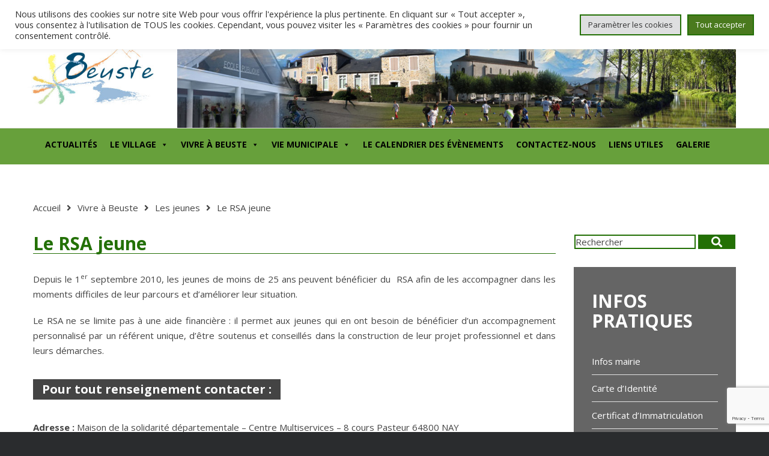

--- FILE ---
content_type: text/html; charset=UTF-8
request_url: https://beuste.fr/le-rsa-jeune
body_size: 25074
content:
<!DOCTYPE html>

<html lang="fr-FR">

	<head>
		<meta charset="UTF-8">
		<meta name="viewport" content="width=device-width, initial-scale=1">
		<link rel="pingback" href="https://beuste.fr/xmlrpc.php">
					<link rel="icon" href="https://beuste.fr/wp-content/uploads/2021/01/beuste-mobile-3.png" type="image/x-icon" />
			<link rel="shortcut icon" href="https://beuste.fr/wp-content/uploads/2021/01/beuste-mobile-3.png" type="image/x-icon" />
		
		<meta name='robots' content='index, follow, max-image-preview:large, max-snippet:-1, max-video-preview:-1' />

	<!-- This site is optimized with the Yoast SEO plugin v26.7 - https://yoast.com/wordpress/plugins/seo/ -->
	<title>Le RSA jeune - Site officiel de la commune de Beuste</title>
	<meta name="description" content="Le RSA jeune - Site officiel de la commune de Beuste" />
	<link rel="canonical" href="https://beuste.fr/le-rsa-jeune" />
	<meta property="og:locale" content="fr_FR" />
	<meta property="og:type" content="article" />
	<meta property="og:title" content="Le RSA jeune - Site officiel de la commune de Beuste" />
	<meta property="og:description" content="Le RSA jeune - Site officiel de la commune de Beuste" />
	<meta property="og:url" content="https://beuste.fr/le-rsa-jeune" />
	<meta property="og:site_name" content="Site officiel de la commune de Beuste" />
	<meta property="article:published_time" content="2010-11-01T13:22:55+00:00" />
	<meta property="article:modified_time" content="2020-10-09T08:55:38+00:00" />
	<meta name="author" content="Administrator" />
	<meta name="twitter:card" content="summary_large_image" />
	<meta name="twitter:label1" content="Écrit par" />
	<meta name="twitter:data1" content="Administrator" />
	<meta name="twitter:label2" content="Durée de lecture estimée" />
	<meta name="twitter:data2" content="1 minute" />
	<script type="application/ld+json" class="yoast-schema-graph">{"@context":"https://schema.org","@graph":[{"@type":"Article","@id":"https://beuste.fr/le-rsa-jeune#article","isPartOf":{"@id":"https://beuste.fr/le-rsa-jeune"},"author":{"name":"Administrator","@id":"https://beuste.fr/#/schema/person/be562012e5ee797443e3a74cbf475abc"},"headline":"Le RSA jeune","datePublished":"2010-11-01T13:22:55+00:00","dateModified":"2020-10-09T08:55:38+00:00","mainEntityOfPage":{"@id":"https://beuste.fr/le-rsa-jeune"},"wordCount":108,"commentCount":0,"articleSection":["Les jeunes"],"inLanguage":"fr-FR","potentialAction":[{"@type":"CommentAction","name":"Comment","target":["https://beuste.fr/le-rsa-jeune#respond"]}]},{"@type":"WebPage","@id":"https://beuste.fr/le-rsa-jeune","url":"https://beuste.fr/le-rsa-jeune","name":"Le RSA jeune - Site officiel de la commune de Beuste","isPartOf":{"@id":"https://beuste.fr/#website"},"datePublished":"2010-11-01T13:22:55+00:00","dateModified":"2020-10-09T08:55:38+00:00","author":{"@id":"https://beuste.fr/#/schema/person/be562012e5ee797443e3a74cbf475abc"},"description":"Le RSA jeune - Site officiel de la commune de Beuste","breadcrumb":{"@id":"https://beuste.fr/le-rsa-jeune#breadcrumb"},"inLanguage":"fr-FR","potentialAction":[{"@type":"ReadAction","target":["https://beuste.fr/le-rsa-jeune"]}]},{"@type":"BreadcrumbList","@id":"https://beuste.fr/le-rsa-jeune#breadcrumb","itemListElement":[{"@type":"ListItem","position":1,"name":"Accueil","item":"https://beuste.fr/"},{"@type":"ListItem","position":2,"name":"Le RSA jeune"}]},{"@type":"WebSite","@id":"https://beuste.fr/#website","url":"https://beuste.fr/","name":"Site officiel de la commune de Beuste","description":"Site officiel de la commune de Beuste","potentialAction":[{"@type":"SearchAction","target":{"@type":"EntryPoint","urlTemplate":"https://beuste.fr/?s={search_term_string}"},"query-input":{"@type":"PropertyValueSpecification","valueRequired":true,"valueName":"search_term_string"}}],"inLanguage":"fr-FR"},{"@type":"Person","@id":"https://beuste.fr/#/schema/person/be562012e5ee797443e3a74cbf475abc","name":"Administrator","image":{"@type":"ImageObject","inLanguage":"fr-FR","@id":"https://beuste.fr/#/schema/person/image/","url":"https://secure.gravatar.com/avatar/bc78501e9d944a2cc0a0652f0b49b448ccb27cf6658de59a75311f5e8c8d0d6c?s=96&d=mm&r=g","contentUrl":"https://secure.gravatar.com/avatar/bc78501e9d944a2cc0a0652f0b49b448ccb27cf6658de59a75311f5e8c8d0d6c?s=96&d=mm&r=g","caption":"Administrator"},"url":"https://beuste.fr/author/admin"}]}</script>
	<!-- / Yoast SEO plugin. -->


<link rel='dns-prefetch' href='//maps.googleapis.com' />
<link rel='dns-prefetch' href='//maxcdn.bootstrapcdn.com' />
<link rel='dns-prefetch' href='//fonts.googleapis.com' />
<link rel='preconnect' href='https://fonts.gstatic.com' crossorigin />
<link rel="alternate" type="application/rss+xml" title="Site officiel de la commune de Beuste &raquo; Flux" href="https://beuste.fr/feed" />
<link rel="alternate" type="application/rss+xml" title="Site officiel de la commune de Beuste &raquo; Flux des commentaires" href="https://beuste.fr/comments/feed" />
<link rel="alternate" type="text/calendar" title="Site officiel de la commune de Beuste &raquo; Flux iCal" href="https://beuste.fr/evenements/?ical=1" />
<link rel="alternate" type="application/rss+xml" title="Site officiel de la commune de Beuste &raquo; Le RSA jeune Flux des commentaires" href="https://beuste.fr/le-rsa-jeune/feed" />
<link rel="alternate" title="oEmbed (JSON)" type="application/json+oembed" href="https://beuste.fr/wp-json/oembed/1.0/embed?url=https%3A%2F%2Fbeuste.fr%2Fle-rsa-jeune" />
<link rel="alternate" title="oEmbed (XML)" type="text/xml+oembed" href="https://beuste.fr/wp-json/oembed/1.0/embed?url=https%3A%2F%2Fbeuste.fr%2Fle-rsa-jeune&#038;format=xml" />
<style id='wp-img-auto-sizes-contain-inline-css' type='text/css'>
img:is([sizes=auto i],[sizes^="auto," i]){contain-intrinsic-size:3000px 1500px}
/*# sourceURL=wp-img-auto-sizes-contain-inline-css */
</style>
<style id='wp-emoji-styles-inline-css' type='text/css'>

	img.wp-smiley, img.emoji {
		display: inline !important;
		border: none !important;
		box-shadow: none !important;
		height: 1em !important;
		width: 1em !important;
		margin: 0 0.07em !important;
		vertical-align: -0.1em !important;
		background: none !important;
		padding: 0 !important;
	}
/*# sourceURL=wp-emoji-styles-inline-css */
</style>
<link rel='stylesheet' id='wp-block-library-css' href='https://beuste.fr/wp-includes/css/dist/block-library/style.min.css?ver=6.9' type='text/css' media='all' />
<style id='global-styles-inline-css' type='text/css'>
:root{--wp--preset--aspect-ratio--square: 1;--wp--preset--aspect-ratio--4-3: 4/3;--wp--preset--aspect-ratio--3-4: 3/4;--wp--preset--aspect-ratio--3-2: 3/2;--wp--preset--aspect-ratio--2-3: 2/3;--wp--preset--aspect-ratio--16-9: 16/9;--wp--preset--aspect-ratio--9-16: 9/16;--wp--preset--color--black: #000000;--wp--preset--color--cyan-bluish-gray: #abb8c3;--wp--preset--color--white: #ffffff;--wp--preset--color--pale-pink: #f78da7;--wp--preset--color--vivid-red: #cf2e2e;--wp--preset--color--luminous-vivid-orange: #ff6900;--wp--preset--color--luminous-vivid-amber: #fcb900;--wp--preset--color--light-green-cyan: #7bdcb5;--wp--preset--color--vivid-green-cyan: #00d084;--wp--preset--color--pale-cyan-blue: #8ed1fc;--wp--preset--color--vivid-cyan-blue: #0693e3;--wp--preset--color--vivid-purple: #9b51e0;--wp--preset--gradient--vivid-cyan-blue-to-vivid-purple: linear-gradient(135deg,rgb(6,147,227) 0%,rgb(155,81,224) 100%);--wp--preset--gradient--light-green-cyan-to-vivid-green-cyan: linear-gradient(135deg,rgb(122,220,180) 0%,rgb(0,208,130) 100%);--wp--preset--gradient--luminous-vivid-amber-to-luminous-vivid-orange: linear-gradient(135deg,rgb(252,185,0) 0%,rgb(255,105,0) 100%);--wp--preset--gradient--luminous-vivid-orange-to-vivid-red: linear-gradient(135deg,rgb(255,105,0) 0%,rgb(207,46,46) 100%);--wp--preset--gradient--very-light-gray-to-cyan-bluish-gray: linear-gradient(135deg,rgb(238,238,238) 0%,rgb(169,184,195) 100%);--wp--preset--gradient--cool-to-warm-spectrum: linear-gradient(135deg,rgb(74,234,220) 0%,rgb(151,120,209) 20%,rgb(207,42,186) 40%,rgb(238,44,130) 60%,rgb(251,105,98) 80%,rgb(254,248,76) 100%);--wp--preset--gradient--blush-light-purple: linear-gradient(135deg,rgb(255,206,236) 0%,rgb(152,150,240) 100%);--wp--preset--gradient--blush-bordeaux: linear-gradient(135deg,rgb(254,205,165) 0%,rgb(254,45,45) 50%,rgb(107,0,62) 100%);--wp--preset--gradient--luminous-dusk: linear-gradient(135deg,rgb(255,203,112) 0%,rgb(199,81,192) 50%,rgb(65,88,208) 100%);--wp--preset--gradient--pale-ocean: linear-gradient(135deg,rgb(255,245,203) 0%,rgb(182,227,212) 50%,rgb(51,167,181) 100%);--wp--preset--gradient--electric-grass: linear-gradient(135deg,rgb(202,248,128) 0%,rgb(113,206,126) 100%);--wp--preset--gradient--midnight: linear-gradient(135deg,rgb(2,3,129) 0%,rgb(40,116,252) 100%);--wp--preset--font-size--small: 13px;--wp--preset--font-size--medium: 20px;--wp--preset--font-size--large: 36px;--wp--preset--font-size--x-large: 42px;--wp--preset--spacing--20: 0.44rem;--wp--preset--spacing--30: 0.67rem;--wp--preset--spacing--40: 1rem;--wp--preset--spacing--50: 1.5rem;--wp--preset--spacing--60: 2.25rem;--wp--preset--spacing--70: 3.38rem;--wp--preset--spacing--80: 5.06rem;--wp--preset--shadow--natural: 6px 6px 9px rgba(0, 0, 0, 0.2);--wp--preset--shadow--deep: 12px 12px 50px rgba(0, 0, 0, 0.4);--wp--preset--shadow--sharp: 6px 6px 0px rgba(0, 0, 0, 0.2);--wp--preset--shadow--outlined: 6px 6px 0px -3px rgb(255, 255, 255), 6px 6px rgb(0, 0, 0);--wp--preset--shadow--crisp: 6px 6px 0px rgb(0, 0, 0);}:where(.is-layout-flex){gap: 0.5em;}:where(.is-layout-grid){gap: 0.5em;}body .is-layout-flex{display: flex;}.is-layout-flex{flex-wrap: wrap;align-items: center;}.is-layout-flex > :is(*, div){margin: 0;}body .is-layout-grid{display: grid;}.is-layout-grid > :is(*, div){margin: 0;}:where(.wp-block-columns.is-layout-flex){gap: 2em;}:where(.wp-block-columns.is-layout-grid){gap: 2em;}:where(.wp-block-post-template.is-layout-flex){gap: 1.25em;}:where(.wp-block-post-template.is-layout-grid){gap: 1.25em;}.has-black-color{color: var(--wp--preset--color--black) !important;}.has-cyan-bluish-gray-color{color: var(--wp--preset--color--cyan-bluish-gray) !important;}.has-white-color{color: var(--wp--preset--color--white) !important;}.has-pale-pink-color{color: var(--wp--preset--color--pale-pink) !important;}.has-vivid-red-color{color: var(--wp--preset--color--vivid-red) !important;}.has-luminous-vivid-orange-color{color: var(--wp--preset--color--luminous-vivid-orange) !important;}.has-luminous-vivid-amber-color{color: var(--wp--preset--color--luminous-vivid-amber) !important;}.has-light-green-cyan-color{color: var(--wp--preset--color--light-green-cyan) !important;}.has-vivid-green-cyan-color{color: var(--wp--preset--color--vivid-green-cyan) !important;}.has-pale-cyan-blue-color{color: var(--wp--preset--color--pale-cyan-blue) !important;}.has-vivid-cyan-blue-color{color: var(--wp--preset--color--vivid-cyan-blue) !important;}.has-vivid-purple-color{color: var(--wp--preset--color--vivid-purple) !important;}.has-black-background-color{background-color: var(--wp--preset--color--black) !important;}.has-cyan-bluish-gray-background-color{background-color: var(--wp--preset--color--cyan-bluish-gray) !important;}.has-white-background-color{background-color: var(--wp--preset--color--white) !important;}.has-pale-pink-background-color{background-color: var(--wp--preset--color--pale-pink) !important;}.has-vivid-red-background-color{background-color: var(--wp--preset--color--vivid-red) !important;}.has-luminous-vivid-orange-background-color{background-color: var(--wp--preset--color--luminous-vivid-orange) !important;}.has-luminous-vivid-amber-background-color{background-color: var(--wp--preset--color--luminous-vivid-amber) !important;}.has-light-green-cyan-background-color{background-color: var(--wp--preset--color--light-green-cyan) !important;}.has-vivid-green-cyan-background-color{background-color: var(--wp--preset--color--vivid-green-cyan) !important;}.has-pale-cyan-blue-background-color{background-color: var(--wp--preset--color--pale-cyan-blue) !important;}.has-vivid-cyan-blue-background-color{background-color: var(--wp--preset--color--vivid-cyan-blue) !important;}.has-vivid-purple-background-color{background-color: var(--wp--preset--color--vivid-purple) !important;}.has-black-border-color{border-color: var(--wp--preset--color--black) !important;}.has-cyan-bluish-gray-border-color{border-color: var(--wp--preset--color--cyan-bluish-gray) !important;}.has-white-border-color{border-color: var(--wp--preset--color--white) !important;}.has-pale-pink-border-color{border-color: var(--wp--preset--color--pale-pink) !important;}.has-vivid-red-border-color{border-color: var(--wp--preset--color--vivid-red) !important;}.has-luminous-vivid-orange-border-color{border-color: var(--wp--preset--color--luminous-vivid-orange) !important;}.has-luminous-vivid-amber-border-color{border-color: var(--wp--preset--color--luminous-vivid-amber) !important;}.has-light-green-cyan-border-color{border-color: var(--wp--preset--color--light-green-cyan) !important;}.has-vivid-green-cyan-border-color{border-color: var(--wp--preset--color--vivid-green-cyan) !important;}.has-pale-cyan-blue-border-color{border-color: var(--wp--preset--color--pale-cyan-blue) !important;}.has-vivid-cyan-blue-border-color{border-color: var(--wp--preset--color--vivid-cyan-blue) !important;}.has-vivid-purple-border-color{border-color: var(--wp--preset--color--vivid-purple) !important;}.has-vivid-cyan-blue-to-vivid-purple-gradient-background{background: var(--wp--preset--gradient--vivid-cyan-blue-to-vivid-purple) !important;}.has-light-green-cyan-to-vivid-green-cyan-gradient-background{background: var(--wp--preset--gradient--light-green-cyan-to-vivid-green-cyan) !important;}.has-luminous-vivid-amber-to-luminous-vivid-orange-gradient-background{background: var(--wp--preset--gradient--luminous-vivid-amber-to-luminous-vivid-orange) !important;}.has-luminous-vivid-orange-to-vivid-red-gradient-background{background: var(--wp--preset--gradient--luminous-vivid-orange-to-vivid-red) !important;}.has-very-light-gray-to-cyan-bluish-gray-gradient-background{background: var(--wp--preset--gradient--very-light-gray-to-cyan-bluish-gray) !important;}.has-cool-to-warm-spectrum-gradient-background{background: var(--wp--preset--gradient--cool-to-warm-spectrum) !important;}.has-blush-light-purple-gradient-background{background: var(--wp--preset--gradient--blush-light-purple) !important;}.has-blush-bordeaux-gradient-background{background: var(--wp--preset--gradient--blush-bordeaux) !important;}.has-luminous-dusk-gradient-background{background: var(--wp--preset--gradient--luminous-dusk) !important;}.has-pale-ocean-gradient-background{background: var(--wp--preset--gradient--pale-ocean) !important;}.has-electric-grass-gradient-background{background: var(--wp--preset--gradient--electric-grass) !important;}.has-midnight-gradient-background{background: var(--wp--preset--gradient--midnight) !important;}.has-small-font-size{font-size: var(--wp--preset--font-size--small) !important;}.has-medium-font-size{font-size: var(--wp--preset--font-size--medium) !important;}.has-large-font-size{font-size: var(--wp--preset--font-size--large) !important;}.has-x-large-font-size{font-size: var(--wp--preset--font-size--x-large) !important;}
/*# sourceURL=global-styles-inline-css */
</style>

<style id='classic-theme-styles-inline-css' type='text/css'>
/*! This file is auto-generated */
.wp-block-button__link{color:#fff;background-color:#32373c;border-radius:9999px;box-shadow:none;text-decoration:none;padding:calc(.667em + 2px) calc(1.333em + 2px);font-size:1.125em}.wp-block-file__button{background:#32373c;color:#fff;text-decoration:none}
/*# sourceURL=/wp-includes/css/classic-themes.min.css */
</style>
<link rel='stylesheet' id='contact-form-7-css' href='https://beuste.fr/wp-content/plugins/contact-form-7/includes/css/styles.css?ver=6.1.4' type='text/css' media='all' />
<link rel='stylesheet' id='cookie-law-info-css' href='https://beuste.fr/wp-content/plugins/cookie-law-info/legacy/public/css/cookie-law-info-public.css?ver=3.3.9.1' type='text/css' media='all' />
<link rel='stylesheet' id='cookie-law-info-gdpr-css' href='https://beuste.fr/wp-content/plugins/cookie-law-info/legacy/public/css/cookie-law-info-gdpr.css?ver=3.3.9.1' type='text/css' media='all' />
<link rel='stylesheet' id='animate-css' href='https://beuste.fr/wp-content/plugins/pe-easy-slider/css/animate.css?ver=6.9' type='text/css' media='all' />
<link rel='stylesheet' id='pe-easy-slider-css' href='https://beuste.fr/wp-content/plugins/pe-easy-slider/css/pe-easy-slider.css?ver=6.9' type='text/css' media='all' />
<link rel='stylesheet' id='pe-panels-css' href='https://beuste.fr/wp-content/plugins/pe-panels/css/panels.min.css?ver=1.09' type='text/css' media='all' />
<link rel='stylesheet' id='rtec_styles-css' href='https://beuste.fr/wp-content/plugins/registrations-for-the-events-calendar/css/rtec-styles.css?ver=2.13.9' type='text/css' media='all' />
<link rel='stylesheet' id='megamenu-css' href='https://beuste.fr/wp-content/uploads/maxmegamenu/style.css?ver=4ef865' type='text/css' media='all' />
<link rel='stylesheet' id='dashicons-css' href='https://beuste.fr/wp-includes/css/dashicons.min.css?ver=6.9' type='text/css' media='all' />
<link rel='stylesheet' id='megamenu-genericons-css' href='https://beuste.fr/wp-content/plugins/megamenu-pro/icons/genericons/genericons/genericons.css?ver=2.0.1' type='text/css' media='all' />
<link rel='stylesheet' id='megamenu-fontawesome-css' href='https://beuste.fr/wp-content/plugins/megamenu-pro/icons/fontawesome/css/font-awesome.min.css?ver=2.0.1' type='text/css' media='all' />
<link rel='stylesheet' id='megamenu-fontawesome5-css' href='https://beuste.fr/wp-content/plugins/megamenu-pro/icons/fontawesome5/css/all.min.css?ver=2.0.1' type='text/css' media='all' />
<link rel='stylesheet' id='parent-style-css' href='https://beuste.fr/wp-content/themes/pe-public-institutions/style.css?ver=6.9' type='text/css' media='all' />
<link rel='stylesheet' id='heateor_sss_frontend_css-css' href='https://beuste.fr/wp-content/plugins/sassy-social-share/public/css/sassy-social-share-public.css?ver=3.3.79' type='text/css' media='all' />
<style id='heateor_sss_frontend_css-inline-css' type='text/css'>
.heateor_sss_button_instagram span.heateor_sss_svg,a.heateor_sss_instagram span.heateor_sss_svg{background:radial-gradient(circle at 30% 107%,#fdf497 0,#fdf497 5%,#fd5949 45%,#d6249f 60%,#285aeb 90%)}.heateor_sss_horizontal_sharing .heateor_sss_svg,.heateor_sss_standard_follow_icons_container .heateor_sss_svg{color:#fff;border-width:0px;border-style:solid;border-color:transparent}.heateor_sss_horizontal_sharing .heateorSssTCBackground{color:#666}.heateor_sss_horizontal_sharing span.heateor_sss_svg:hover,.heateor_sss_standard_follow_icons_container span.heateor_sss_svg:hover{border-color:transparent;}.heateor_sss_vertical_sharing span.heateor_sss_svg,.heateor_sss_floating_follow_icons_container span.heateor_sss_svg{color:#fff;border-width:0px;border-style:solid;border-color:transparent;}.heateor_sss_vertical_sharing .heateorSssTCBackground{color:#666;}.heateor_sss_vertical_sharing span.heateor_sss_svg:hover,.heateor_sss_floating_follow_icons_container span.heateor_sss_svg:hover{border-color:transparent;}@media screen and (max-width:783px) {.heateor_sss_vertical_sharing{display:none!important}}
/*# sourceURL=heateor_sss_frontend_css-inline-css */
</style>
<link crossorigin="anonymous" rel='stylesheet' id='font-awesome-css' href='//maxcdn.bootstrapcdn.com/font-awesome/4.7.0/css/font-awesome.min.css?ver=6.9' type='text/css' media='all' />
<link rel='stylesheet' id='pe-recent-posts-css' href='https://beuste.fr/wp-content/plugins/pe-recent-posts/css/pe-recent-posts.css?ver=6.9' type='text/css' media='all' />
<link rel="preload" as="style" href="https://fonts.googleapis.com/css?family=Open%20Sans:400,700&#038;subset=latin&#038;display=swap&#038;ver=1750951454" /><link rel="stylesheet" href="https://fonts.googleapis.com/css?family=Open%20Sans:400,700&#038;subset=latin&#038;display=swap&#038;ver=1750951454" media="print" onload="this.media='all'"><noscript><link rel="stylesheet" href="https://fonts.googleapis.com/css?family=Open%20Sans:400,700&#038;subset=latin&#038;display=swap&#038;ver=1750951454" /></noscript><link rel='stylesheet' id='normalize-css' href='https://beuste.fr/wp-content/themes/pe-public-institutions/css/normalize.min.css?ver=4.1.1' type='text/css' media='all' />
<link rel='stylesheet' id='font-awesome-all-css' href='https://beuste.fr/wp-content/themes/pe-public-institutions/css/font-awesome/all.css?ver=5.12.0' type='text/css' media='all' />
<link rel='stylesheet' id='font-awesome-v4-shims-css' href='https://beuste.fr/wp-content/themes/pe-public-institutions/css/font-awesome/v4-shims.css?ver=5.12.0' type='text/css' media='all' />
<link rel='stylesheet' id='pe-theme-css' href='https://beuste.fr/wp-content/uploads/pe-public-institutions/css/theme.css' type='text/css' media='all' />
<link rel='stylesheet' id='style-css' href='https://beuste.fr/wp-content/themes/pe-public-institutions-child/style.css?ver=0.1.0' type='text/css' media='all' />
<script type="text/javascript" src="https://beuste.fr/wp-includes/js/jquery/jquery.min.js?ver=3.7.1" id="jquery-core-js"></script>
<script type="text/javascript" src="https://beuste.fr/wp-includes/js/jquery/jquery-migrate.min.js?ver=3.4.1" id="jquery-migrate-js"></script>
<script type="text/javascript" src="https://beuste.fr/wp-content/plugins/pe-recent-posts/js/bootstrap.min.js?ver=3.3.0" id="bootstrap.min-js"></script>
<script type="text/javascript" id="cookie-law-info-js-extra">
/* <![CDATA[ */
var Cli_Data = {"nn_cookie_ids":[],"cookielist":[],"non_necessary_cookies":[],"ccpaEnabled":"","ccpaRegionBased":"","ccpaBarEnabled":"","strictlyEnabled":["necessary","obligatoire"],"ccpaType":"gdpr","js_blocking":"1","custom_integration":"","triggerDomRefresh":"","secure_cookies":""};
var cli_cookiebar_settings = {"animate_speed_hide":"500","animate_speed_show":"500","background":"#FFF","border":"#b1a6a6c2","border_on":"","button_1_button_colour":"#61a229","button_1_button_hover":"#4e8221","button_1_link_colour":"#fff","button_1_as_button":"1","button_1_new_win":"","button_2_button_colour":"#333","button_2_button_hover":"#292929","button_2_link_colour":"#444","button_2_as_button":"","button_2_hidebar":"","button_3_button_colour":"#dedfe0","button_3_button_hover":"#b2b2b3","button_3_link_colour":"#333333","button_3_as_button":"1","button_3_new_win":"","button_4_button_colour":"#dedfe0","button_4_button_hover":"#b2b2b3","button_4_link_colour":"#333333","button_4_as_button":"1","button_7_button_colour":"#4a7a1e","button_7_button_hover":"#3b6218","button_7_link_colour":"#fff","button_7_as_button":"1","button_7_new_win":"","font_family":"inherit","header_fix":"","notify_animate_hide":"1","notify_animate_show":"","notify_div_id":"#cookie-law-info-bar","notify_position_horizontal":"right","notify_position_vertical":"top","scroll_close":"","scroll_close_reload":"","accept_close_reload":"","reject_close_reload":"","showagain_tab":"","showagain_background":"#fff","showagain_border":"#000","showagain_div_id":"#cookie-law-info-again","showagain_x_position":"100px","text":"#333333","show_once_yn":"","show_once":"10000","logging_on":"","as_popup":"","popup_overlay":"1","bar_heading_text":"","cookie_bar_as":"banner","popup_showagain_position":"bottom-right","widget_position":"left"};
var log_object = {"ajax_url":"https://beuste.fr/wp-admin/admin-ajax.php"};
//# sourceURL=cookie-law-info-js-extra
/* ]]> */
</script>
<script type="text/javascript" src="https://beuste.fr/wp-content/plugins/cookie-law-info/legacy/public/js/cookie-law-info-public.js?ver=3.3.9.1" id="cookie-law-info-js"></script>
<script type="text/javascript" src="https://beuste.fr/wp-content/plugins/pe-public-institutions-plugin/shortcodes/js/jquery.countTo.js?ver=1" id="jquery.countTo-js"></script>
<script type="text/javascript" src="https://beuste.fr/wp-content/plugins/pe-public-institutions-plugin/shortcodes/js/pe-counter.js?ver=1" id="pe-counter-js"></script>
<script type="text/javascript" src="https://beuste.fr/wp-content/themes/pe-public-institutions/js/theme.js?ver=0.1.0" id="pe-theme-js-js"></script>
<script type="text/javascript" src="//maps.googleapis.com/maps/api/js?ver=6.9" id="google-maps-api-js"></script>
<link rel="https://api.w.org/" href="https://beuste.fr/wp-json/" /><link rel="alternate" title="JSON" type="application/json" href="https://beuste.fr/wp-json/wp/v2/posts/166" /><link rel="EditURI" type="application/rsd+xml" title="RSD" href="https://beuste.fr/xmlrpc.php?rsd" />
<meta name="generator" content="WordPress 6.9" />
<link rel='shortlink' href='https://beuste.fr/?p=166' />
<meta name="generator" content="Redux 4.5.10" /><meta name="cdp-version" content="1.5.0" /><meta name="tec-api-version" content="v1"><meta name="tec-api-origin" content="https://beuste.fr"><link rel="alternate" href="https://beuste.fr/wp-json/tribe/events/v1/" />    <style>
    a[role="button"]:focus {
        outline: 3px solid #007acc;
        outline-offset: 2px;
        box-shadow: 0 0 5px #007acc;
    }
    </style>
        <style>
    .pe-recent-posts-title-tag a:focus {
        outline: 3px solid #007acc;
        outline-offset: 2px;
    }
    </style>
        <style>
    #pe_recent_posts-2-container:focus {
        outline: none !important;
        box-shadow: none !important;
    }
    </style>
        <style>
    #pe_recent_posts-2,
    #pe_recent_posts-2 * {
        animation: none !important;
        transition: none !important;
    }
    </style>
        <style>
    /* Cacher l'image par défaut (desktop) */
    #pe-bar-right {
        background-image: none !important;
    }

    /* Afficher l'image uniquement en mobile */
    @media (max-width: 768px) {
        #pe-bar-right {
            background-image: url('https://beuste.fr/wp-content/uploads/2021/01/beuste-mobile-3.png');
            background-repeat: no-repeat;
            background-size: contain;
            background-position: center;
            min-height: 100px;
        }
    }
    </style>
        <style>
    @media (max-width: 480px) {
        #pe-bar-left #pe-logo a {
            display: block !important;
        }

        #pe-bar-left #pe-logo img {
            display: block;
            max-width: 210px;
            width: 100%;
            height: auto;
        }
    }
    </style>
        <style>
    nav[aria-label="Menu du pied de page" role="Navigation"] ul {
      list-style: none;
      padding: 0;
      margin: 0;
      display: flex;
      gap: 1em;
      flex-wrap: wrap;
      justify-content: center;
    }

    nav[aria-label="Menu du pied de page"] li {
      margin: 0;
    }

    nav[aria-label="Menu du pied de page"] a {
      text-decoration: none;
      color: inherit;
    }

    nav[aria-label="Menu du pied de page"] a:hover,
    nav[aria-label="Menu du pied de page"] a:focus {
      text-decoration: underline;
    }
    </style>
        <style>
    #top-quick-links-bar {
        background: #444444;
        color: #fff;
        padding: 10px 15px;
        text-align: left;
        font-size: 1.1rem;
        position: relative;
        z-index: 9999;
    }
   #top-quick-links-bar ul {
        list-style: none;
        margin: 0;
        padding: 0;
        display: flex;
        justify-content: center;
        gap: 20px;
    }
    #top-quick-links-bar li {
        display: inline;
    }
    #top-quick-links-bar a {
        color: #fff;
        text-decoration: none;
        padding: 6px 10px;
        border-radius: 4px;
    }
    #top-quick-links-bar a:hover,
    #top-quick-links-bar a:focus {
        text-decoration: underline;
        outline: none;
    }
    </style>
    <style type="text/css">.recentcomments a{display:inline !important;padding:0 !important;margin:0 !important;}</style><link rel="amphtml" href="https://beuste.fr/le-rsa-jeune/amp">		<style type="text/css" id="wp-custom-css">
			#menuBas {
    list-style: none; /* ← enlève les puces */
    margin: 0;
    padding: 0;
    display: flex;
    flex-wrap: wrap;
    justify-content: center;
    gap: 15px;
}
#menuBas li {
    list-style: none !important; /* Force la suppression des puces */
    margin: 0;
    padding: 0;
}
#menuBas li::before,
#menuBas li::after,
#menuBas li::marker {
    content: none !important;
    display: none !important;
}

.cli-bar-btn_container a:hover{
	text-decoration: underline;
}




		</style>
		<style type="text/css">/** Mega Menu CSS: fs **/</style>
	<link rel='stylesheet' id='redux-custom-fonts-css' href='//beuste.fr/wp-content/uploads/redux/custom-fonts/fonts.css?ver=1674175168' type='text/css' media='all' />
<link rel='stylesheet' id='cookie-law-info-table-css' href='https://beuste.fr/wp-content/plugins/cookie-law-info/legacy/public/css/cookie-law-info-table.css?ver=3.3.9.1' type='text/css' media='all' />
</head>

	<body class="wp-singular post-template-default single single-post postid-166 single-format-standard wp-theme-pe-public-institutions wp-child-theme-pe-public-institutions-child tribe-no-js mega-menu-main-menu animations-enabled off-canvas-right wcagfocus wcaghover">    <nav id="top-quick-links-bar" role="navigation" aria-label="Liens rapides">
        <a href="#pe-content">Aller au contenu</a>
    </nav>
    
		<div id="pe-main">

			
<nav id="pe-skip-menu" >
	</nav>


<header id="pe-bar" >
	<div id="pe-bar-in">
											<div id="pe-top-bar" >
			<div id="pe-top-bar-in" class="pe-container ">
				<div class="row">
										<div id="pe-topbar1" class="col-md-5 col-sm-5 clearfix">
						<div id="media_image-4" class="col-md-0 pe-margin hidden-xs pe-widget-raw widget clearfix widget_media_image"><img width="320" height="212" src="https://beuste.fr/wp-content/uploads/2020/10/logo212.jpg" class="image wp-image-1427  attachment-full size-full" alt="Site internet de la commune de Beuste" style="max-width: 100%; height: auto;" decoding="async" fetchpriority="high" /></div>					</div>
															<div id="pe-topbar2" class="col-md-7 col-sm-7 clearfix">
																		<div id="media_image-3" class="col-md-0 pe-margin hidden-xs pe-widget-raw widget clearfix widget_media_image"><img width="1197" height="212" src="https://beuste.fr/wp-content/uploads/2020/12/alaune-1.jpg" class="image wp-image-1761  attachment-full size-full" alt="" style="max-width: 100%; height: auto;" decoding="async" srcset="https://beuste.fr/wp-content/uploads/2020/12/alaune-1.jpg 1197w, https://beuste.fr/wp-content/uploads/2020/12/alaune-1-450x80.jpg 450w, https://beuste.fr/wp-content/uploads/2020/12/alaune-1-768x136.jpg 768w" sizes="(max-width: 1197px) 100vw, 1197px" /></div>
					</div>
									</div>
			</div>
		</div>
		
				<div id="pe-logo-nav" >
			<div id="pe-logo-nav-in" class="pe-container ">
				<div id="pe-bar-left" class="pull-left clearfix">
											<div id="pe-logo">
							<a href="https://beuste.fr/" class="pe-logo-img" title="Site officiel de la commune de Beuste" rel="home"><img src="https://beuste.fr/wp-content/uploads/2020/09/Logo-mairie-bleu2-1-e1602062313637.png" alt="Site officiel de la commune de Beuste" ></a>
						</div>
									</div>

								<div id="pe-bar-right" class="pull-right text">
										
										
					<nav id="pe-main-menu" class="pull-left pe-main-menu" >
						<div id="mega-menu-wrap-main-menu" class="mega-menu-wrap"><div class="mega-menu-toggle"><div class="mega-toggle-blocks-left"></div><div class="mega-toggle-blocks-center"></div><div class="mega-toggle-blocks-right"><div class='mega-toggle-block mega-menu-toggle-block mega-toggle-block-1' id='mega-toggle-block-1' tabindex='0'><span class='mega-toggle-label' role='button' aria-expanded='false'><span class='mega-toggle-label-closed'></span><span class='mega-toggle-label-open'></span></span></div></div></div><ul id="mega-menu-main-menu" class="mega-menu max-mega-menu mega-menu-horizontal mega-no-js" data-event="click" data-effect="disabled" data-effect-speed="400" data-effect-mobile="disabled" data-effect-speed-mobile="0" data-mobile-force-width="body" data-second-click="go" data-document-click="collapse" data-vertical-behaviour="standard" data-breakpoint="800" data-unbind="true" data-mobile-state="collapse_all" data-mobile-direction="vertical" data-hover-intent-timeout="300" data-hover-intent-interval="100"><li class="mega-menu-item mega-menu-item-type-custom mega-menu-item-object-custom mega-menu-item-home mega-align-bottom-left mega-menu-flyout mega-menu-item-360" id="mega-menu-item-360"><a class="mega-menu-link" href="https://beuste.fr" tabindex="0">Actualités</a></li><li class="mega-menu-item mega-menu-item-type-post_type mega-menu-item-object-post mega-menu-item-has-children mega-menu-megamenu mega-menu-grid mega-align-bottom-left mega-menu-grid mega-menu-item-1245" id="mega-menu-item-1245"><a class="mega-menu-link" href="https://beuste.fr/presentation-de-beuste" aria-expanded="false" tabindex="0">Le village<span class="mega-indicator" aria-hidden="true"></span></a>
<ul class="mega-sub-menu" role='presentation'>
<li class="mega-menu-row" id="mega-menu-1245-0">
	<ul class="mega-sub-menu" style='--columns:12' role='presentation'>
<li class="mega-menu-column mega-menu-columns-4-of-12" style="--columns:12; --span:4" id="mega-menu-1245-0-0">
		<ul class="mega-sub-menu">
<li class="mega-menu-item mega-menu-item-type-post_type mega-menu-item-object-post mega-has-icon mega-icon-left mega-menu-item-490" id="mega-menu-item-490"><a class="dashicons-controls-play mega-menu-link" href="https://beuste.fr/presentation-de-beuste">Beuste, notre village</a></li><li class="mega-menu-item mega-menu-item-type-post_type mega-menu-item-object-post mega-has-icon mega-icon-left mega-menu-item-369" id="mega-menu-item-369"><a class="dashicons-controls-play mega-menu-link" href="https://beuste.fr/histoire-de-beuste">Beuste dans l’histoire</a></li><li class="mega-menu-item mega-menu-item-type-post_type mega-menu-item-object-post mega-has-icon mega-icon-left mega-menu-item-428" id="mega-menu-item-428"><a class="dashicons-controls-play mega-menu-link" href="https://beuste.fr/maires-beuste">Les maires d’hier à aujourd’hui</a></li>		</ul>
</li><li class="mega-menu-column mega-menu-columns-4-of-12" style="--columns:12; --span:4" id="mega-menu-1245-0-1">
		<ul class="mega-sub-menu">
<li class="mega-menu-item mega-menu-item-type-taxonomy mega-menu-item-object-category mega-menu-item-has-children mega-has-icon mega-icon-left mega-menu-item-392" id="mega-menu-item-392"><a class="dashicons-controls-play mega-menu-link" href="https://beuste.fr/le-village/patrimoine">Patrimoine<span class="mega-indicator" aria-hidden="true"></span></a>
			<ul class="mega-sub-menu">
<li class="mega-menu-item mega-menu-item-type-post_type mega-menu-item-object-post mega-has-icon mega-icon-left mega-menu-item-430" id="mega-menu-item-430"><a class="dashicons-arrow-right mega-menu-link" href="https://beuste.fr/leglise-saint-jean-baptiste">L’église Saint Jean Baptiste</a></li><li class="mega-menu-item mega-menu-item-type-post_type mega-menu-item-object-post mega-has-icon mega-icon-left mega-menu-item-432" id="mega-menu-item-432"><a class="dashicons-arrow-right mega-menu-link" href="https://beuste.fr/le-monument-aux-morts">Le monument aux morts</a></li><li class="mega-menu-item mega-menu-item-type-post_type mega-menu-item-object-post mega-has-icon mega-icon-left mega-menu-item-434" id="mega-menu-item-434"><a class="dashicons-arrow-right mega-menu-link" href="https://beuste.fr/les-moulins">Les trois moulins à Beuste</a></li>			</ul>
</li>		</ul>
</li><li class="mega-menu-column mega-menu-columns-4-of-12" style="--columns:12; --span:4" id="mega-menu-1245-0-2">
		<ul class="mega-sub-menu">
<li class="mega-menu-item mega-menu-item-type-taxonomy mega-menu-item-object-category mega-has-icon mega-icon-left mega-menu-item-393" id="mega-menu-item-393"><a class="dashicons-controls-play mega-menu-link" href="https://beuste.fr/le-village/carte-napoleon">Carte communale du temps de Napoléon</a></li>		</ul>
</li>	</ul>
</li></ul>
</li><li class="mega-menu-item mega-menu-item-type-post_type mega-menu-item-object-post mega-menu-item-has-children mega-menu-megamenu mega-menu-grid mega-align-bottom-left mega-menu-grid mega-menu-item-1658" id="mega-menu-item-1658"><a class="mega-menu-link" href="https://beuste.fr/sinstaller-a-beuste" aria-expanded="false" tabindex="0">Vivre à Beuste<span class="mega-indicator" aria-hidden="true"></span></a>
<ul class="mega-sub-menu" role='presentation'>
<li class="mega-menu-row" id="mega-menu-1658-0">
	<ul class="mega-sub-menu" style='--columns:12' role='presentation'>
<li class="mega-menu-column mega-menu-columns-4-of-12" style="--columns:12; --span:4" id="mega-menu-1658-0-0">
		<ul class="mega-sub-menu">
<li class="mega-menu-item mega-menu-item-type-post_type mega-menu-item-object-post mega-has-icon mega-icon-left mega-menu-item-972" id="mega-menu-item-972"><a class="dashicons-controls-play mega-menu-link" href="https://beuste.fr/sinstaller-a-beuste">S’installer à Beuste</a></li><li class="mega-menu-item mega-menu-item-type-post_type mega-menu-item-object-post mega-has-icon mega-icon-left mega-menu-item-1396" id="mega-menu-item-1396"><a class="dashicons-controls-play mega-menu-link" href="https://beuste.fr/la-petite-enfance">La petite enfance</a></li><li class="mega-menu-item mega-menu-item-type-post_type mega-menu-item-object-post mega-has-icon mega-icon-left mega-menu-item-1397" id="mega-menu-item-1397"><a class="dashicons-controls-play mega-menu-link" href="https://beuste.fr/lecole">L’école</a></li><li class="mega-menu-item mega-menu-item-type-taxonomy mega-menu-item-object-category mega-current-post-ancestor mega-current-menu-parent mega-current-post-parent mega-has-icon mega-icon-left mega-menu-item-376" id="mega-menu-item-376"><a class="dashicons-controls-play mega-menu-link" href="https://beuste.fr/vivre-a-beuste/les-jeunes">Les jeunes</a></li>		</ul>
</li><li class="mega-menu-column mega-menu-columns-4-of-12" style="--columns:12; --span:4" id="mega-menu-1658-0-1">
		<ul class="mega-sub-menu">
<li class="mega-menu-item mega-menu-item-type-taxonomy mega-menu-item-object-category mega-has-icon mega-icon-left mega-menu-item-379" id="mega-menu-item-379"><a class="dashicons-controls-play mega-menu-link" href="https://beuste.fr/vivre-a-beuste/les-seniors">Les seniors</a></li><li class="mega-menu-item mega-menu-item-type-taxonomy mega-menu-item-object-category mega-has-icon mega-icon-left mega-menu-item-377" id="mega-menu-item-377"><a class="dashicons-controls-play mega-menu-link" href="https://beuste.fr/vivre-a-beuste/les-loisirs">Les loisirs</a></li><li class="mega-menu-item mega-menu-item-type-post_type mega-menu-item-object-post mega-has-icon mega-icon-left mega-menu-item-981" id="mega-menu-item-981"><a class="dashicons-controls-play mega-menu-link" href="https://beuste.fr/tissu-associatif-de-beuste">Les associations</a></li><li class="mega-menu-item mega-menu-item-type-taxonomy mega-menu-item-object-category mega-has-icon mega-icon-left mega-menu-item-375" id="mega-menu-item-375"><a class="dashicons-controls-play mega-menu-link" href="https://beuste.fr/vivre-a-beuste/la-vie-paroissiale">La vie paroissiale</a></li>		</ul>
</li><li class="mega-menu-column mega-menu-columns-4-of-12" style="--columns:12; --span:4" id="mega-menu-1658-0-2">
		<ul class="mega-sub-menu">
<li class="mega-menu-item mega-menu-item-type-taxonomy mega-menu-item-object-category mega-menu-item-has-children mega-has-icon mega-icon-left mega-menu-item-398" id="mega-menu-item-398"><a class="dashicons-controls-play mega-menu-link" href="https://beuste.fr/vivre-a-beuste/vie-economique">L'économie<span class="mega-indicator" aria-hidden="true"></span></a>
			<ul class="mega-sub-menu">
<li class="mega-menu-item mega-menu-item-type-post_type mega-menu-item-object-post mega-has-icon mega-icon-left mega-menu-item-988" id="mega-menu-item-988"><a class="dashicons-arrow-right mega-menu-link" href="https://beuste.fr/artisans">Les artisans</a></li><li class="mega-menu-item mega-menu-item-type-post_type mega-menu-item-object-post mega-has-icon mega-icon-left mega-menu-item-991" id="mega-menu-item-991"><a class="dashicons-arrow-right mega-menu-link" href="https://beuste.fr/agriculture">L’agriculture</a></li><li class="mega-menu-item mega-menu-item-type-post_type mega-menu-item-object-post mega-has-icon mega-icon-left mega-menu-item-989" id="mega-menu-item-989"><a class="dashicons-arrow-right mega-menu-link" href="https://beuste.fr/les-services">Les services</a></li><li class="mega-menu-item mega-menu-item-type-post_type mega-menu-item-object-post mega-has-icon mega-icon-left mega-menu-item-990" id="mega-menu-item-990"><a class="dashicons-arrow-right mega-menu-link" href="https://beuste.fr/lagro-alimentaire">L’agro-alimentaire</a></li>			</ul>
</li>		</ul>
</li>	</ul>
</li></ul>
</li><li class="mega-menu-item mega-menu-item-type-post_type mega-menu-item-object-post mega-menu-item-has-children mega-menu-megamenu mega-menu-grid mega-align-bottom-left mega-menu-grid mega-menu-item-1199" id="mega-menu-item-1199"><a class="mega-menu-link" href="https://beuste.fr/la-mairie" aria-expanded="false" tabindex="0">Vie municipale<span class="mega-indicator" aria-hidden="true"></span></a>
<ul class="mega-sub-menu" role='presentation'>
<li class="mega-menu-row" id="mega-menu-1199-0">
	<ul class="mega-sub-menu" style='--columns:12' role='presentation'>
<li class="mega-menu-column mega-menu-columns-4-of-12" style="--columns:12; --span:4" id="mega-menu-1199-0-0">
		<ul class="mega-sub-menu">
<li class="mega-menu-item mega-menu-item-type-post_type mega-menu-item-object-post mega-has-icon mega-icon-left mega-menu-item-1026" id="mega-menu-item-1026"><a class="dashicons-controls-play mega-menu-link" href="https://beuste.fr/le-mot-du-maire">Le mot du maire</a></li><li class="mega-menu-item mega-menu-item-type-post_type mega-menu-item-object-post mega-has-icon mega-icon-left mega-menu-item-1500" id="mega-menu-item-1500"><a class="dashicons-controls-play mega-menu-link" href="https://beuste.fr/infos-pratiques">Permanences des élus</a></li><li class="mega-menu-item mega-menu-item-type-taxonomy mega-menu-item-object-category mega-has-icon mega-icon-left mega-menu-item-364" id="mega-menu-item-364"><a class="dashicons-controls-play mega-menu-link" href="https://beuste.fr/vie-municipale/commissions">Les commissions</a></li><li class="mega-menu-item mega-menu-item-type-taxonomy mega-menu-item-object-category mega-has-icon mega-icon-left mega-menu-item-389" id="mega-menu-item-389"><a class="dashicons-controls-play mega-menu-link" href="https://beuste.fr/vie-municipale/personnel-communal">Le personnel communal</a></li><li class="mega-menu-item mega-menu-item-type-post_type mega-menu-item-object-post mega-has-icon mega-icon-left mega-menu-item-1503" id="mega-menu-item-1503"><a class="dashicons-controls-play mega-menu-link" href="https://beuste.fr/informations-administratives">Informations Administratives</a></li>		</ul>
</li><li class="mega-menu-column mega-menu-columns-4-of-12" style="--columns:12; --span:4" id="mega-menu-1199-0-1">
		<ul class="mega-sub-menu">
<li class="mega-menu-item mega-menu-item-type-taxonomy mega-menu-item-object-category mega-has-icon mega-icon-left mega-menu-item-390" id="mega-menu-item-390"><a class="dashicons-controls-play mega-menu-link" href="https://beuste.fr/vie-municipale/budget">Le budget</a></li><li class="mega-menu-item mega-menu-item-type-post_type mega-menu-item-object-post mega-has-icon mega-icon-left mega-menu-item-1201" id="mega-menu-item-1201"><a class="dashicons-controls-play mega-menu-link" href="https://beuste.fr/urbanisme">L’urbanisme</a></li><li class="mega-menu-item mega-menu-item-type-post_type mega-menu-item-object-post mega-has-icon mega-icon-left mega-menu-item-439" id="mega-menu-item-439"><a class="dashicons-controls-play mega-menu-link" href="https://beuste.fr/les-concessions-cimetiere">Les concessions cimetière</a></li>		</ul>
</li><li class="mega-menu-column mega-menu-columns-4-of-12" style="--columns:12; --span:4" id="mega-menu-1199-0-2">
		<ul class="mega-sub-menu">
<li class="mega-menu-item mega-menu-item-type-post_type mega-menu-item-object-post mega-has-icon mega-icon-left mega-menu-item-1202" id="mega-menu-item-1202"><a class="dashicons-controls-play mega-menu-link" href="https://beuste.fr/compte-rendus">Les compte-rendus du CM</a></li><li class="mega-menu-item mega-menu-item-type-post_type mega-menu-item-object-post mega-has-icon mega-icon-left mega-menu-item-1203" id="mega-menu-item-1203"><a class="dashicons-controls-play mega-menu-link" href="https://beuste.fr/bulletins-municipaux">Les bulletins municipaux</a></li>		</ul>
</li>	</ul>
</li><li class="mega-menu-row" id="mega-menu-1199-999">
	<ul class="mega-sub-menu" style='--columns:12' role='presentation'>
<li class="mega-menu-column mega-menu-columns-3-of-12" style="--columns:12; --span:3" id="mega-menu-1199-999-0">
		<ul class="mega-sub-menu">
<li class="mega-menu-item mega-menu-item-type-post_type mega-menu-item-object-post mega-has-icon mega-icon-left mega-menu-item-1975" id="mega-menu-item-1975"><a class="dashicons-controls-play mega-menu-link" href="https://beuste.fr/membres-du-conseil-municipal">Le conseil municipal</a></li>		</ul>
</li>	</ul>
</li></ul>
</li><li class="mega-menu-item mega-menu-item-type-custom mega-menu-item-object-custom mega-align-bottom-left mega-menu-flyout mega-menu-item-1570" id="mega-menu-item-1570"><a class="mega-menu-link" href="https://beuste.fr/evenements" tabindex="0">Le calendrier des évènements</a></li><li class="mega-menu-item mega-menu-item-type-post_type mega-menu-item-object-page mega-align-bottom-left mega-menu-flyout mega-menu-item-1573" id="mega-menu-item-1573"><a class="mega-menu-link" href="https://beuste.fr/contactez-nous" tabindex="0">Contactez-nous</a></li><li class="mega-menu-item mega-menu-item-type-post_type mega-menu-item-object-post mega-align-bottom-left mega-menu-flyout mega-menu-item-1633" id="mega-menu-item-1633"><a class="mega-menu-link" href="https://beuste.fr/quelques-liens-utiles" tabindex="0">Liens utiles</a></li><li class="mega-menu-item mega-menu-item-type-post_type mega-menu-item-object-post mega-align-bottom-left mega-menu-flyout mega-menu-item-1943" id="mega-menu-item-1943"><a class="mega-menu-link" href="https://beuste.fr/galerie-beuste" tabindex="0">Galerie</a></li></ul></div>					</nav>

										
				</div>
				
			</div>
		</div>
			</div>
</header>
<div id="pe-header"  >
	<div id="pe-header-in" class="pe-container full">
		<div class="row">
			<div id="media_image-5" class="col-xs-12 pe-margin visible-xs text-center pe-widget widget widget_media_image"><div class="pe-widget-in clearfix"><img width="1197" height="212" src="https://beuste.fr/wp-content/uploads/2020/12/alaune-1.jpg" class="image wp-image-1761  attachment-full size-full" alt="" style="max-width: 100%; height: auto;" decoding="async" srcset="https://beuste.fr/wp-content/uploads/2020/12/alaune-1.jpg 1197w, https://beuste.fr/wp-content/uploads/2020/12/alaune-1-450x80.jpg 450w, https://beuste.fr/wp-content/uploads/2020/12/alaune-1-768x136.jpg 768w" sizes="(max-width: 1197px) 100vw, 1197px" /></div></div>		</div>
	</div>
</div>
<nav id="pe-breadcrumbs" role="navigation" aria-label="Le fil d'ariane"  >
	<div id="pe-breadcrumbs-in" class="pe-container">
		<div id="pe-breadcrumbs-border">
			<ul id="pe-breadcrumbs-list" class="pe-breadcrumbs"><li class="item-home"><a href="https://beuste.fr" aria-label="Accueil" >Accueil</a></li><li class="separator"><span class="fa fa-angle-right" aria-hidden="true"></span></li><li class="item-cat"><a href="https://beuste.fr/vivre-a-beuste">Vivre à Beuste</a></li><li class="separator"><span class="fa fa-angle-right" aria-hidden="true"></span></li><li class="item-cat"><a href="https://beuste.fr/vivre-a-beuste/les-jeunes">Les jeunes</a></li><li class="separator"><span class="fa fa-angle-right" aria-hidden="true"></span></li><li class="item-current item-166"><span class="bread-current bread-166">Le RSA jeune</span></li></ul>		</div>
	</div>
</nav>
<span id="pe-content-beginning" class="is-content"></span>
<div id="pe-content-part"  >

	<div id="pe-content-part-in" class="pe-container">
		<div class="pe-row">

			<div id="pe-content" class="col-md-9">

				
				<!-- Begin of main content area -->
				<main id="pe-maincontent" >

					
					
<article class="post-166 post type-post status-publish format-standard hentry category-les-jeunes clearfix">

	<header class="page-header">
		
					<h1 class="entry-title">Le RSA jeune</h1>
		
		
	</header>

		<div class="pe-article-content">

		<p style="text-align: justify;">Depuis le 1<sup>er</sup> septembre 2010, les jeunes de moins de 25 ans peuvent bénéficier du  RSA afin de les accompagner dans les moments difficiles de leur parcours et d’améliorer leur situation.</p>
<p style="text-align: justify;">Le RSA ne se limite pas à une aide financière : il permet aux jeunes qui en ont besoin de bénéficier d’un accompagnement personnalisé par un référent unique, d’être soutenus et conseillés dans la construction de leur projet professionnel et dans leurs démarches.</p>
<h3 style="text-align: justify;">Pour tout renseignement contacter :</h3>
<p><strong>Adresse : </strong>Maison de la solidarité départementale &#8211; Centre Multiservices &#8211; 8 cours Pasteur 64800 NAY<br />
<strong>Tél :</strong> 05 59 61 04 83 <br />
<strong>Fax :</strong> 05 59 61 00 31</p>
<div class='heateorSssClear'></div><div style="float:right" class='heateor_sss_sharing_container heateor_sss_horizontal_sharing' data-heateor-sss-href='https://beuste.fr/le-rsa-jeune'><div class='heateor_sss_sharing_title' style="font-weight:bold" ></div><div class="heateor_sss_sharing_ul"><a aria-label="Facebook" class="heateor_sss_facebook" href="https://www.facebook.com/sharer/sharer.php?u=https%3A%2F%2Fbeuste.fr%2Fle-rsa-jeune" title="Facebook" rel="nofollow noopener" target="_blank" style="font-size:32px!important;box-shadow:none;display:inline-block;vertical-align:middle"><span class="heateor_sss_svg" style="background-color:#0765FE;width:30px;height:30px;border-radius:999px;display:inline-block;opacity:1;float:left;font-size:32px;box-shadow:none;display:inline-block;font-size:16px;padding:0 4px;vertical-align:middle;background-repeat:repeat;overflow:hidden;padding:0;cursor:pointer;box-sizing:content-box"><svg style="display:block;border-radius:999px;" focusable="false" aria-hidden="true" xmlns="http://www.w3.org/2000/svg" width="100%" height="100%" viewBox="0 0 32 32"><path fill="#fff" d="M28 16c0-6.627-5.373-12-12-12S4 9.373 4 16c0 5.628 3.875 10.35 9.101 11.647v-7.98h-2.474V16H13.1v-1.58c0-4.085 1.849-5.978 5.859-5.978.76 0 2.072.15 2.608.298v3.325c-.283-.03-.775-.045-1.386-.045-1.967 0-2.728.745-2.728 2.683V16h3.92l-.673 3.667h-3.247v8.245C23.395 27.195 28 22.135 28 16Z"></path></svg></span></a></div><div class="heateorSssClear"></div></div><div class='heateorSssClear'></div>
	</div>

	
	
	<!-- Go to www.addthis.com/dashboard to customize your tools -->
	<div class="addthis_sharing_toolbox"></div>

	
	
	
</article>

					
				</main>
				<!-- End of main content area -->

				
			</div>

			<!-- Sidebars -->
			<aside id="pe-right" class="col-md-3" >
	<div class="row">
		<div id="search-4" class="col-md-0 hidden-xs pe-widget widget widget_search"><div class="pe-widget-in clearfix"><form method="get" role="search" class="searchform" action="https://beuste.fr/" >
	<div class="pe-search-box"><div class="pe-search-input"><label class="sr-only" for="input-696b6f15ae066">Rechercher :</label>
		<input type="search" value="" id="input-696b6f15ae066" name="s" class="s" placeholder="Recherche" />
		</div><button class="button" type="submit" value="Search" ><span class="fa fa-search"></span><span class="sr-only">Search</span></button>
	</div>
</form>
</div></div><div id="nav_menu-3" class="col-md-0 pe-color5 pe-widget widget widget_nav_menu"><div class="pe-widget-in clearfix"><h2 class="pe-title"><span>Infos</span> <span>pratiques</span> </h2><div class="menu-infos-pratiques-container"><ul id="menu-infos-pratiques" class="menu"><li id="menu-item-386" class="menu-item menu-item-type-post_type menu-item-object-post menu-item-386"><a href="https://beuste.fr/la-mairie">Infos mairie</a></li>
<li id="menu-item-441" class="menu-item menu-item-type-post_type menu-item-object-post menu-item-441"><a href="https://beuste.fr/carte-identite">Carte d&#8217;Identité</a></li>
<li id="menu-item-445" class="menu-item menu-item-type-post_type menu-item-object-post menu-item-445"><a href="https://beuste.fr/certificat-dimmatriculation">Certificat d’Immatriculation</a></li>
<li id="menu-item-383" class="menu-item menu-item-type-post_type menu-item-object-post menu-item-383"><a href="https://beuste.fr/agence-postale">Agence postale</a></li>
<li id="menu-item-417" class="menu-item menu-item-type-post_type menu-item-object-post menu-item-417"><a href="https://beuste.fr/location-salle-des-fetes">Location Salle des fêtes</a></li>
<li id="menu-item-419" class="menu-item menu-item-type-post_type menu-item-object-post menu-item-419"><a href="https://beuste.fr/funerarium">Funérarium</a></li>
<li id="menu-item-421" class="menu-item menu-item-type-post_type menu-item-object-post menu-item-421"><a href="https://beuste.fr/gendarmerie">Gendarmerie</a></li>
<li id="menu-item-423" class="menu-item menu-item-type-post_type menu-item-object-post menu-item-423"><a href="https://beuste.fr/pompiers">Pompiers</a></li>
<li id="menu-item-385" class="menu-item menu-item-type-taxonomy menu-item-object-category menu-item-385"><a href="https://beuste.fr/vie-municipale/dechetterie">Gestion des déchets</a></li>
<li id="menu-item-425" class="menu-item menu-item-type-post_type menu-item-object-post menu-item-425"><a href="https://beuste.fr/transports">Les transports</a></li>
<li id="menu-item-443" class="menu-item menu-item-type-post_type menu-item-object-post menu-item-443"><a href="https://beuste.fr/documents-durbanisme">Documents d&#8217;Urbanisme</a></li>
<li id="menu-item-3448" class="menu-item menu-item-type-post_type menu-item-object-post menu-item-3448"><a href="https://beuste.fr/dans-la-presse">Dans la presse</a></li>
</ul></div></div></div>	</div>
</aside>

		</div>

	</div>

</div>


<div id="pe-bottom3"  >
	<div id="pe-bottom3-in" class="pe-container full">
		<div class="row">
			<div id="custom_html-19" class="widget_text col-lg-12 pe-margin pe-widget widget widget_custom_html"><div class="widget_text pe-widget-in clearfix"><div class="textwidget custom-html-widget"><iframe src="https://www.google.com/maps/embed?pb=!1m18!1m12!1m3!1d11629.411598594246!2d-0.23904425360483156!3d43.22306016621311!2m3!1f0!2f0!3f0!3m2!1i1024!2i768!4f13.1!3m3!1m2!1s0xd563470a28f7887%3A0x40665174813a860!2s64800%20Beuste!5e0!3m2!1sfr!2sfr!4v1597670806974!5m2!1sfr!2sfr " allowfullscreen="" aria-hidden="false" tabindex="0"></iframe></div></div></div>		</div>
	</div>
</div>
<div id="pe-footer-mod"  >
	<div id="pe-footer-mod-in" class="pe-container ">
		<div class="row">
			<div id="custom_html-17" class="widget_text col-lg-4 hidden-xs pe-color5 pe-widget widget widget_custom_html"><div class="widget_text pe-widget-in clearfix"><h2 class="pe-title"><span>MAIRIE</span> <span>DE</span> <span>BEUSTE</span> </h2><div class="textwidget custom-html-widget"><p style="font-size:1.0rem"><strong><span class="fa fa-map-marker pe-color pe-small-icon" aria-hidden="true">&nbsp;</span></strong> 18, rue de la Ribère - 64800 Beuste<br>
<strong><span class="fa fa-phone pe-color pe-small-icon" aria-hidden="true">&nbsp;</span></strong> 05 59 61 42 90 (secrétariat)<br>
<strong><span class="fa fa-mobile pe-color pe-small-icon" aria-hidden="true">&nbsp;</span></strong> 06 28 25 58 85 (numéro d'astreinte en cas d'urgence)<br>
	<strong><span class="fa fa-envelope pe-color pe-small-icon" aria-hidden="true" >&nbsp;</span></strong> commune.beuste@orange.fr</p></div></div></div><div id="custom_html-18" class="widget_text col-lg-4 hidden-xs pe-color5  pe-widget widget widget_custom_html"><div class="widget_text pe-widget-in clearfix"><h2 class="pe-title"><span>HORAIRES</span> </h2><div class="textwidget custom-html-widget"><p>La mairie de Beuste est ouverte au public : Les mardi et vendredi</p>
	<ul>
		<li>de 9h30 à 12h00</li>
		<li>et de 16h00 à 18h30</li>
</ul></div></div></div><div id="custom_html-21" class="widget_text col-lg-4 hidden-xs text-center  pe-widget widget widget_custom_html"><div class="widget_text pe-widget-in clearfix"><div class="textwidget custom-html-widget"><iframe id="widget_autocomplete_preview"  width="100%" height="100" frameborder="0" src="https://meteofrance.com/widget/prevision/641190##3D6AA2" title="Prévisions Beuste par Météo-France"> </iframe></div></div></div><div id="custom_html-34" class="widget_text col-md-6 col-lg-6 text-center visible-xs pe-color5 pe-widget widget widget_custom_html"><div class="widget_text pe-widget-in clearfix"><h2 class="pe-title"><span>MAIRIE</span> <span>DE</span> <span>BEUSTE</span> </h2><div class="textwidget custom-html-widget"><p style="font-size:1.0rem"><strong><span class="fa fa-map-marker pe-color pe-small-icon" aria-hidden="true">&nbsp;</span></strong> 18, rue de la Ribère - 64800 Beuste<br>
<strong><span class="fa fa-phone pe-color pe-small-icon" aria-hidden="true">&nbsp;</span></strong> 05 59 61 42 90 (secrétariat)<br>
<strong><span class="fa fa-mobile pe-color pe-small-icon" aria-hidden="true">&nbsp;</span></strong> 06 28 25 58 85 (numéro d'astreinte<br> en cas d'urgence)<br>
	<strong><span class="fa fa-envelope pe-color pe-small-icon" aria-hidden="true">&nbsp;</span></strong> commune.beuste@orange.fr</p></div></div></div><div id="custom_html-35" class="widget_text col-md-6 col-lg-6 visible-xs text-center pe-color5 pe-widget widget widget_custom_html"><div class="widget_text pe-widget-in clearfix"><h2 class="pe-title"><span>HORAIRES</span> <span>D&#8217;OUVERTURE</span> </h2><div class="textwidget custom-html-widget"><p>La mairie de Beuste est ouverte au public :</p>
<p>Les mardi et vendredi</p>
	<ul>
		<li>de 9h30 à 12h00</li>
		<li>et de 16h00 à 18h30</li>
</ul></div></div></div><div id="custom_html-20" class="widget_text col-md-0 hidden-xs  pe-widget widget widget_custom_html"><div class="widget_text pe-widget-in clearfix"><div class="textwidget custom-html-widget"><nav  id="menuBas" role="navigation" aria-label="Menu du pied de page">
  <ul>
		 <li><a href="https://beuste.fr/contactez-nous/" target="_parent ">NOUS CONTACTER</a></li>|  <li><a href="https://beuste.fr/mentions-legales/" target="_parent ">MENTIONS LÉGALES</a></li> |    <li><a href="https://beuste.fr/plan-du-site/" target="_parent ">PLAN DU SITE</a></li> |  <li><a href="https://beuste.fr/declaration-daccessibilite" target="_parent ">Accessibilité : Partiellement conforme</a></li></ul>
</nav>


</div></div></div><div id="custom_html-39" class="widget_text col-md-0 visible-xs pe-widget widget widget_custom_html"><div class="widget_text pe-widget-in clearfix"><div class="textwidget custom-html-widget"><div  id="menuBasMobile" role="navigation" aria-label="Menu du pied de page">
<ul>
<li><a href="https://beuste.fr/contactez-nous/" target="_parent ">NOUS CONTACTER</a></li>
<li><a href="https://beuste.fr/mentions-legales/" target="_parent ">MENTIONS LÉGALES</a></li>
<li><a href="https://beuste.fr/plan-du-site/" target="_parent ">PLAN DU SITE</a></li>
<li><a href="https://beuste.fr/declaration-daccessibilite" target="_parent ">Accessibilité : Partiellement conforme</a></li>
</ul>
</div></div></div></div>		</div>
	</div>
</div>

<footer id="pe-footer" >

	<!-- Copyright/ powered by / back to top -->
		<div id="pe-copyright" class="pe-container ">
		<div class="row">
						<div id="pe-copyrights-info" class="text-left col-md-12">
				<p>Mairie de Beuste - Tous droits réservés - 2025</p>			</div>
			
			
			
		</div>
	</div>
	
</footer>

<div id="pe-back-top">
	<a id="backtotop" href="#" ><span class="fa fa-chevron-up"></span><span class="sr-only">Back to top</span></a>
</div>

</div> <!-- end of pe-main wrapper -->


<script type="speculationrules">
{"prefetch":[{"source":"document","where":{"and":[{"href_matches":"/*"},{"not":{"href_matches":["/wp-*.php","/wp-admin/*","/wp-content/uploads/*","/wp-content/*","/wp-content/plugins/*","/wp-content/themes/pe-public-institutions-child/*","/wp-content/themes/pe-public-institutions/*","/*\\?(.+)"]}},{"not":{"selector_matches":"a[rel~=\"nofollow\"]"}},{"not":{"selector_matches":".no-prefetch, .no-prefetch a"}}]},"eagerness":"conservative"}]}
</script>
<!--googleoff: all--><div id="cookie-law-info-bar" data-nosnippet="true"><span><div class="cli-bar-container cli-style-v2"><div class="cli-bar-message">Nous utilisons des cookies sur notre site Web pour vous offrir l'expérience la plus pertinente. En cliquant sur « Tout accepter », vous consentez à l'utilisation de TOUS les cookies. Cependant, vous pouvez visiter les « Paramètres des cookies » pour fournir un consentement contrôlé.</div><div class="cli-bar-btn_container"><a role='button' class="medium cli-plugin-button cli-plugin-main-button cli_settings_button" style="margin:0px 5px 0px 0px">Paramètrer les cookies</a><a id="wt-cli-accept-all-btn" role='button' data-cli_action="accept_all" class="wt-cli-element medium cli-plugin-button wt-cli-accept-all-btn cookie_action_close_header cli_action_button">Tout accepter</a></div></div></span></div><div id="cookie-law-info-again" style="display:none" data-nosnippet="true"><span id="cookie_hdr_showagain">Manage consent</span></div><div class="cli-modal" data-nosnippet="true" id="cliSettingsPopup" tabindex="-1" role="dialog" aria-labelledby="cliSettingsPopup" aria-hidden="true">
  <div class="cli-modal-dialog" role="document">
	<div class="cli-modal-content cli-bar-popup">
		  <button type="button" class="cli-modal-close" id="cliModalClose">
			<svg class="" viewBox="0 0 24 24"><path d="M19 6.41l-1.41-1.41-5.59 5.59-5.59-5.59-1.41 1.41 5.59 5.59-5.59 5.59 1.41 1.41 5.59-5.59 5.59 5.59 1.41-1.41-5.59-5.59z"></path><path d="M0 0h24v24h-24z" fill="none"></path></svg>
			<span class="wt-cli-sr-only">Fermer</span>
		  </button>
		  <div class="cli-modal-body">
			<div class="cli-container-fluid cli-tab-container">
	<div class="cli-row">
		<div class="cli-col-12 cli-align-items-stretch cli-px-0">
			<div class="cli-privacy-overview">
				<h4>Privacy Overview</h4>				<div class="cli-privacy-content">
					<div class="cli-privacy-content-text">This website uses cookies to improve your experience while you navigate through the website. Out of these, the cookies that are categorized as necessary are stored on your browser as they are essential for the working of basic functionalities of the website. We also use third-party cookies that help us analyze and understand how you use this website. These cookies will be stored in your browser only with your consent. You also have the option to opt-out of these cookies. But opting out of some of these cookies may affect your browsing experience.</div>
				</div>
				<a class="cli-privacy-readmore" aria-label="Voir plus" role="button" data-readmore-text="Voir plus" data-readless-text="Voir moins"></a>			</div>
		</div>
		<div class="cli-col-12 cli-align-items-stretch cli-px-0 cli-tab-section-container">
												<div class="cli-tab-section">
						<div class="cli-tab-header">
							<a role="button" tabindex="0" class="cli-nav-link cli-settings-mobile" data-target="necessary" data-toggle="cli-toggle-tab">
								Necessary							</a>
															<div class="wt-cli-necessary-checkbox">
									<input type="checkbox" class="cli-user-preference-checkbox"  id="wt-cli-checkbox-necessary" data-id="checkbox-necessary" checked="checked"  />
									<label class="form-check-label" for="wt-cli-checkbox-necessary">Necessary</label>
								</div>
								<span class="cli-necessary-caption">Toujours activé</span>
													</div>
						<div class="cli-tab-content">
							<div class="cli-tab-pane cli-fade" data-id="necessary">
								<div class="wt-cli-cookie-description">
									Necessary cookies are absolutely essential for the website to function properly. These cookies ensure basic functionalities and security features of the website, anonymously.
<table class="cookielawinfo-row-cat-table cookielawinfo-winter"><thead><tr><th class="cookielawinfo-column-1">Cookie</th><th class="cookielawinfo-column-3">Durée</th><th class="cookielawinfo-column-4">Description</th></tr></thead><tbody><tr class="cookielawinfo-row"><td class="cookielawinfo-column-1">cookielawinfo-checkbox-analytics</td><td class="cookielawinfo-column-3">11 months</td><td class="cookielawinfo-column-4">This cookie is set by GDPR Cookie Consent plugin. The cookie is used to store the user consent for the cookies in the category "Analytics".</td></tr><tr class="cookielawinfo-row"><td class="cookielawinfo-column-1">cookielawinfo-checkbox-functional</td><td class="cookielawinfo-column-3">11 months</td><td class="cookielawinfo-column-4">The cookie is set by GDPR cookie consent to record the user consent for the cookies in the category "Functional".</td></tr><tr class="cookielawinfo-row"><td class="cookielawinfo-column-1">cookielawinfo-checkbox-necessary</td><td class="cookielawinfo-column-3">11 months</td><td class="cookielawinfo-column-4">This cookie is set by GDPR Cookie Consent plugin. The cookies is used to store the user consent for the cookies in the category "Necessary".</td></tr><tr class="cookielawinfo-row"><td class="cookielawinfo-column-1">cookielawinfo-checkbox-others</td><td class="cookielawinfo-column-3">11 months</td><td class="cookielawinfo-column-4">This cookie is set by GDPR Cookie Consent plugin. The cookie is used to store the user consent for the cookies in the category "Other.</td></tr><tr class="cookielawinfo-row"><td class="cookielawinfo-column-1">cookielawinfo-checkbox-performance</td><td class="cookielawinfo-column-3">11 months</td><td class="cookielawinfo-column-4">This cookie is set by GDPR Cookie Consent plugin. The cookie is used to store the user consent for the cookies in the category "Performance".</td></tr><tr class="cookielawinfo-row"><td class="cookielawinfo-column-1">viewed_cookie_policy</td><td class="cookielawinfo-column-3">11 months</td><td class="cookielawinfo-column-4">The cookie is set by the GDPR Cookie Consent plugin and is used to store whether or not user has consented to the use of cookies. It does not store any personal data.</td></tr></tbody></table>								</div>
							</div>
						</div>
					</div>
																	<div class="cli-tab-section">
						<div class="cli-tab-header">
							<a role="button" tabindex="0" class="cli-nav-link cli-settings-mobile" data-target="functional" data-toggle="cli-toggle-tab">
								Functional							</a>
															<div class="cli-switch">
									<input type="checkbox" id="wt-cli-checkbox-functional" class="cli-user-preference-checkbox"  data-id="checkbox-functional" />
									<label for="wt-cli-checkbox-functional" class="cli-slider" data-cli-enable="Activé" data-cli-disable="Désactivé"><span class="wt-cli-sr-only">Functional</span></label>
								</div>
													</div>
						<div class="cli-tab-content">
							<div class="cli-tab-pane cli-fade" data-id="functional">
								<div class="wt-cli-cookie-description">
									Functional cookies help to perform certain functionalities like sharing the content of the website on social media platforms, collect feedbacks, and other third-party features.
								</div>
							</div>
						</div>
					</div>
																	<div class="cli-tab-section">
						<div class="cli-tab-header">
							<a role="button" tabindex="0" class="cli-nav-link cli-settings-mobile" data-target="performance" data-toggle="cli-toggle-tab">
								Performance							</a>
															<div class="cli-switch">
									<input type="checkbox" id="wt-cli-checkbox-performance" class="cli-user-preference-checkbox"  data-id="checkbox-performance" />
									<label for="wt-cli-checkbox-performance" class="cli-slider" data-cli-enable="Activé" data-cli-disable="Désactivé"><span class="wt-cli-sr-only">Performance</span></label>
								</div>
													</div>
						<div class="cli-tab-content">
							<div class="cli-tab-pane cli-fade" data-id="performance">
								<div class="wt-cli-cookie-description">
									Performance cookies are used to understand and analyze the key performance indexes of the website which helps in delivering a better user experience for the visitors.
								</div>
							</div>
						</div>
					</div>
																	<div class="cli-tab-section">
						<div class="cli-tab-header">
							<a role="button" tabindex="0" class="cli-nav-link cli-settings-mobile" data-target="analytics" data-toggle="cli-toggle-tab">
								Analytics							</a>
															<div class="cli-switch">
									<input type="checkbox" id="wt-cli-checkbox-analytics" class="cli-user-preference-checkbox"  data-id="checkbox-analytics" />
									<label for="wt-cli-checkbox-analytics" class="cli-slider" data-cli-enable="Activé" data-cli-disable="Désactivé"><span class="wt-cli-sr-only">Analytics</span></label>
								</div>
													</div>
						<div class="cli-tab-content">
							<div class="cli-tab-pane cli-fade" data-id="analytics">
								<div class="wt-cli-cookie-description">
									Analytical cookies are used to understand how visitors interact with the website. These cookies help provide information on metrics the number of visitors, bounce rate, traffic source, etc.
								</div>
							</div>
						</div>
					</div>
																	<div class="cli-tab-section">
						<div class="cli-tab-header">
							<a role="button" tabindex="0" class="cli-nav-link cli-settings-mobile" data-target="advertisement" data-toggle="cli-toggle-tab">
								Advertisement							</a>
															<div class="cli-switch">
									<input type="checkbox" id="wt-cli-checkbox-advertisement" class="cli-user-preference-checkbox"  data-id="checkbox-advertisement" />
									<label for="wt-cli-checkbox-advertisement" class="cli-slider" data-cli-enable="Activé" data-cli-disable="Désactivé"><span class="wt-cli-sr-only">Advertisement</span></label>
								</div>
													</div>
						<div class="cli-tab-content">
							<div class="cli-tab-pane cli-fade" data-id="advertisement">
								<div class="wt-cli-cookie-description">
									Advertisement cookies are used to provide visitors with relevant ads and marketing campaigns. These cookies track visitors across websites and collect information to provide customized ads.
								</div>
							</div>
						</div>
					</div>
																	<div class="cli-tab-section">
						<div class="cli-tab-header">
							<a role="button" tabindex="0" class="cli-nav-link cli-settings-mobile" data-target="others" data-toggle="cli-toggle-tab">
								Others							</a>
															<div class="cli-switch">
									<input type="checkbox" id="wt-cli-checkbox-others" class="cli-user-preference-checkbox"  data-id="checkbox-others" />
									<label for="wt-cli-checkbox-others" class="cli-slider" data-cli-enable="Activé" data-cli-disable="Désactivé"><span class="wt-cli-sr-only">Others</span></label>
								</div>
													</div>
						<div class="cli-tab-content">
							<div class="cli-tab-pane cli-fade" data-id="others">
								<div class="wt-cli-cookie-description">
									Other uncategorized cookies are those that are being analyzed and have not been classified into a category as yet.
								</div>
							</div>
						</div>
					</div>
										</div>
	</div>
</div>
		  </div>
		  <div class="cli-modal-footer">
			<div class="wt-cli-element cli-container-fluid cli-tab-container">
				<div class="cli-row">
					<div class="cli-col-12 cli-align-items-stretch cli-px-0">
						<div class="cli-tab-footer wt-cli-privacy-overview-actions">
						
															<a id="wt-cli-privacy-save-btn" role="button" tabindex="0" data-cli-action="accept" class="wt-cli-privacy-btn cli_setting_save_button wt-cli-privacy-accept-btn cli-btn">Enregistrer &amp; appliquer</a>
													</div>
						
					</div>
				</div>
			</div>
		</div>
	</div>
  </div>
</div>
<div class="cli-modal-backdrop cli-fade cli-settings-overlay"></div>
<div class="cli-modal-backdrop cli-fade cli-popupbar-overlay"></div>
<!--googleon: all-->		<script>
		( function ( body ) {
			'use strict';
			body.className = body.className.replace( /\btribe-no-js\b/, 'tribe-js' );
		} )( document.body );
		</script>
		    <script>
        document.addEventListener("DOMContentLoaded", function () {
            document.querySelectorAll('ul.mega-sub-menu[role="presentation"]').forEach(function(el) {
                el.removeAttribute("role");
            });
        });
    </script>
        <script>
      document.addEventListener('DOMContentLoaded', function() {
        var el = document.getElementById('pe_recent_posts-2');
        if (el) {
          // Retirer l'élément du focus clavier
          el.setAttribute('tabindex', '-1');

          // Retirer le focus clavier des éléments focusables à l'intérieur
          el.querySelectorAll('a, button, input, textarea, select').forEach(function(child) {
            child.setAttribute('tabindex', '-1');
          });
        }
      });
    </script>
        <script>
    document.addEventListener('DOMContentLoaded', function() {
        document.querySelectorAll('a[role="button"]').forEach(function(el) {
            if (!el.hasAttribute('tabindex')) {
                el.setAttribute('tabindex', '0');
            }
        });

        // 2. Gestion activation clavier (Enter + Espace)
        document.addEventListener('keydown', function(e) {
            const el = e.target;
            if (el.matches('a[role="button"]')) {
                if (e.key === 'Enter' || e.key === ' ') {
                    e.preventDefault();
                    el.click();
                }
            }
        });
    });
    </script>
        <script>
      document.addEventListener('DOMContentLoaded', function() {
        document.querySelectorAll('.pe-recent-posts-title-tag a').forEach(function(link) {
          link.setAttribute('tabindex', '0');
        });
      });
    </script>
        <script>
    document.addEventListener('DOMContentLoaded', function() {
        const dialog = document.querySelector('div[role="dialog"]');
        if (dialog) {
            dialog.setAttribute('tabindex', '0');  // rend focusable via Tab
            // Optionnel : donne le focus immédiatement (tu peux enlever si tu veux pas)
            // dialog.focus();
        }
    });
    </script>
        <script>
    document.addEventListener('DOMContentLoaded', function() {
        document.querySelectorAll('.PE_Recent_Posts .pe-recent-posts-outer .image-left ul li img').forEach(function(img) {
            img.alt = '';
        });
    });
    </script>
        <script>
        document.addEventListener("DOMContentLoaded", function () {
            const menus = document.querySelectorAll('.menu-infos-pratiques-container');
            menus.forEach(function (menu) {
                const nav = document.createElement('nav');
                nav.setAttribute('role', 'navigation');
                nav.setAttribute('aria-label', 'Menu secondaire');
                nav.className = menu.className;

                // Déplace tous les enfants dans le nouveau <nav>
                while (menu.firstChild) {
                    nav.appendChild(menu.firstChild);
                }

                // Remplace la <div> par le <nav>
                menu.parentNode.replaceChild(nav, menu);
            });
        });
    </script>
        <script>
        document.addEventListener('DOMContentLoaded', function () {
            document.addEventListener('keydown', function (e) {
                if (e.key === 'Escape' || e.key === 'Esc') {
                    // Adapte ce sélecteur au bouton ou élément qui ferme ton menu
                    const menu = document.getElementById('pe-main-menu'); // remplace par l'ID réel du menu
                    const toggle = document.querySelector('.menu-toggle'); // remplace si tu as un bouton spécifique

                    if (menu && menu.classList.contains('open')) { // adapte la classe d'ouverture réelle
                        menu.classList.remove('open'); // ou toute autre action pour le fermer
                        
                        // Optionnel : simuler un clic sur le bouton de fermeture
                        if (toggle) toggle.click();
                    }
                }
            });
        });
    </script>
        <script>
    document.addEventListener('keydown', function(e) {
        const el = e.target;
        if (el.tagName === 'A' && el.getAttribute('role') === 'button') {
            // Ajoute support de la barre espace comme un vrai bouton
            if (e.key === ' ' || e.key === 'Spacebar') {
                e.preventDefault();
                el.click();
            }
        }
    });

    // Optionnel : ajoute focus visible si manquant
    const style = document.createElement('style');
    style.innerHTML = `
      a[role="button"]:focus {
        outline: 3px solid #005fcc;
        outline-offset: 2px;
      }
    `;
    document.head.appendChild(style);
    </script>
        <script>
        document.addEventListener("DOMContentLoaded", function() {
            var footer = document.getElementById("pe-footer");
            if (footer) {
                footer.setAttribute("role", "presentation");
            }
        });
    </script>
        <script>
        document.addEventListener("DOMContentLoaded", function() {
            var mainMenu = document.getElementById("pe-main-menu");
            if (mainMenu) {
                mainMenu.setAttribute("role", "navigation");
				mainMenu.setAttribute("aria-label", "Menu principal");
            }
        });
    </script>
        <script>
    document.addEventListener('DOMContentLoaded', function() {
        const el = document.getElementById('pe-skip-menu');
        if (el) {
            el.remove();
        }
    });
    </script>
        <script>
    document.addEventListener("DOMContentLoaded", function() {
        var header = document.querySelector("header");
        if (header) {
            header.setAttribute("role", "banner");
        }
    });
    </script>
        <script>
    document.addEventListener("DOMContentLoaded", function() {
        // Cible le formulaire de recherche
        const searchForm = document.querySelector('form[role="search"]');
        if (searchForm) {
            searchForm.setAttribute('aria-label', 'Recherche sur le site de Beuste');
        }
    });
    </script>
        <script>
    document.addEventListener('DOMContentLoaded', function() {
        var oldDiv = document.getElementById('pe-content-part');
        if (oldDiv && oldDiv.tagName.toLowerCase() !== 'main') {
            // Créer un nouvel élément <main>
            var newMain = document.createElement('main');

            // Copier tous les attributs du div initial dans le main
            for (var i = 0; i < oldDiv.attributes.length; i++) {
                var attr = oldDiv.attributes[i];
                newMain.setAttribute(attr.name, attr.value);
            }

            // Ajouter explicitement role="main"
            newMain.setAttribute('role', 'main');

            // Déplacer les enfants de oldDiv vers newMain (conserve les événements sur enfants)
            while (oldDiv.firstChild) {
                newMain.appendChild(oldDiv.firstChild);
            }

            // Remplacer oldDiv par newMain dans le DOM
            oldDiv.parentNode.replaceChild(newMain, oldDiv);
        }
    });
    </script>
        <script>
    document.addEventListener('DOMContentLoaded', function() {
        var oldMain = document.getElementById('pe-maincontent');
        if (oldMain && oldMain.tagName.toLowerCase() === 'main') {
            // Créer un nouvel élément <div>
            var newDiv = document.createElement('div');

            // Copier tous les attributs du main initial dans le div
            for (var i = 0; i < oldMain.attributes.length; i++) {
                var attr = oldMain.attributes[i];
                newDiv.setAttribute(attr.name, attr.value);
            }

            // Supprimer le role main si présent (optionnel)
            if (newDiv.hasAttribute('role')) {
                newDiv.removeAttribute('role');
            }

            // Déplacer les enfants de oldMain vers newDiv (pour garder événements, etc.)
            while (oldMain.firstChild) {
                newDiv.appendChild(oldMain.firstChild);
            }

            // Remplacer oldMain par newDiv dans le DOM
            oldMain.parentNode.replaceChild(newDiv, oldMain);
        }
    });
    </script>
        <script>
    document.addEventListener("DOMContentLoaded", function() {
        var oldEl = document.getElementById("pe-footer-mod");
        if (oldEl && oldEl.tagName.toLowerCase() !== "footer") {
            // Créer un nouvel élément <footer>
            var newFooter = document.createElement("footer");

            // Copier tous les attributs du div actuel
            for (var i = 0; i < oldEl.attributes.length; i++) {
                var attr = oldEl.attributes[i];
                newFooter.setAttribute(attr.name, attr.value);
            }

            // Ajouter role="contentinfo"
            newFooter.setAttribute("role", "contentinfo");

            // Déplacer tous les enfants dans le nouveau footer
            while (oldEl.firstChild) {
                newFooter.appendChild(oldEl.firstChild);
            }

            // Remplacer l'ancien élément par le footer
            oldEl.parentNode.replaceChild(newFooter, oldEl);
        }
    });
    </script>
        <script>
    document.addEventListener("DOMContentLoaded", function() {
        const iframes = document.querySelectorAll('iframe[src*="google.com/maps"]');
        iframes.forEach(function(iframe) {
            iframe.setAttribute('title', 'Carte Google Map de la commune de Beuste');
            iframe.setAttribute('frameborder', '0');
            iframe.setAttribute('height', '550px');
            iframe.setAttribute('width', '100%');
            iframe.style.border = '0';
        });
    });
    </script>
        <script>
    document.addEventListener("DOMContentLoaded", function () {
        // On cible tous les boutons de recherche
        document.querySelectorAll('form[role="search"] input[type="submit"], form[role="search"] button[type="submit"]').forEach(function(btn) {
            btn.setAttribute('aria-label', 'Recherche sur le site de Beuste');
        });
    });
    </script>
        <script>
    document.addEventListener('DOMContentLoaded', function() {
        const liveDiv = document.querySelector('div[aria-live="off"]');
        if (liveDiv) {
            liveDiv.removeAttribute('aria-live');
        }
    });
    </script>
        <script>
    document.addEventListener('DOMContentLoaded', function () {
      var srText = document.querySelector('#backtotop .sr-only');
      if (srText) {
        srText.textContent = 'Retour vers le haut';
      }
    });
    </script>
        <script>
    document.addEventListener('DOMContentLoaded', function () {
      // Sélectionne le tableau par sa classe (tu peux ajuster la classe si besoin)
      const tableau = document.querySelector('table.cookielawinfo-row-cat-table');
      if (tableau) {
        tableau.setAttribute('role', 'presentation');
      }
    });
    </script>
        <script>
    document.addEventListener('DOMContentLoaded', function () {
      // Cibler l'input de recherche par sa classe 'pe-search-input input.s'
      const searchInput = document.querySelector('.pe-search-input input.s');
      if (searchInput) {
        searchInput.setAttribute('aria-label', 'Rechercher');
        searchInput.setAttribute('placeholder', 'Rechercher');
      }
    });
    </script>
        <script>
    document.addEventListener('DOMContentLoaded', function () {
        const buttonsInfo = [
            {
                selector: '.cli_settings_button',
                ariaLabel: 'Paramètrer les cookies'
            },
            {
                selector: '#wt-cli-accept-all-btn',
                ariaLabel: 'Tout accepter les cookies'
            }
        ];

        buttonsInfo.forEach(({selector, ariaLabel}) => {
            const links = document.querySelectorAll(selector);
            links.forEach(link => {
                const button = document.createElement('button');
                button.className = link.className;
                button.style.cssText = link.style.cssText;
                if (link.hasAttribute('tabindex')) {
                  button.setAttribute('tabindex', link.getAttribute('tabindex'));
                }
                button.textContent = link.textContent;

                // Copier les data-attributes
                for (const attr of link.attributes) {
                  if (attr.name.startsWith('data-')) {
                    button.setAttribute(attr.name, attr.value);
                  }
                }

                // Ajouter aria-label personnalisé
                button.setAttribute('aria-label', ariaLabel);

                // Remplacer l'ancien <a> par le <button>
                link.parentNode.replaceChild(button, link);
            });
        });
    });
    </script>
        <script>
    document.addEventListener('DOMContentLoaded', function () {
      const main = document.querySelector('main[role="main"]');
      const breadcrumbs = document.getElementById('pe-breadcrumbs');
      if (main && breadcrumbs) {
        main.insertBefore(breadcrumbs, main.firstChild); // insère au début de <main>
      }
    });
    </script>
        <script>
    document.addEventListener("DOMContentLoaded", function() {
        // Adapter le sélecteur si le domaine ou la structure diffère
        const iframes = document.querySelectorAll('iframe[src*="meteo"], iframe[src*="weather"]');
        iframes.forEach(function(iframe) {
            iframe.setAttribute('title', 'Prévisions météo pour la commune de Beuste');
            iframe.setAttribute('frameborder', '0');
            iframe.setAttribute('height', '150');
            iframe.setAttribute('width', '100%');
            iframe.style.border = '0';
        });
    });
    </script>
    <script> /* <![CDATA[ */var tribe_l10n_datatables = {"aria":{"sort_ascending":": activate to sort column ascending","sort_descending":": activate to sort column descending"},"length_menu":"Show _MENU_ entries","empty_table":"No data available in table","info":"Showing _START_ to _END_ of _TOTAL_ entries","info_empty":"Showing 0 to 0 of 0 entries","info_filtered":"(filtered from _MAX_ total entries)","zero_records":"No matching records found","search":"Search:","all_selected_text":"All items on this page were selected. ","select_all_link":"Select all pages","clear_selection":"Clear Selection.","pagination":{"all":"All","next":"Next","previous":"Previous"},"select":{"rows":{"0":"","_":": Selected %d rows","1":": Selected 1 row"}},"datepicker":{"dayNames":["dimanche","lundi","mardi","mercredi","jeudi","vendredi","samedi"],"dayNamesShort":["dim","lun","mar","mer","jeu","ven","sam"],"dayNamesMin":["D","L","M","M","J","V","S"],"monthNames":["janvier","f\u00e9vrier","mars","avril","mai","juin","juillet","ao\u00fbt","septembre","octobre","novembre","d\u00e9cembre"],"monthNamesShort":["janvier","f\u00e9vrier","mars","avril","mai","juin","juillet","ao\u00fbt","septembre","octobre","novembre","d\u00e9cembre"],"monthNamesMin":["Jan","F\u00e9v","Mar","Avr","Mai","Juin","Juil","Ao\u00fbt","Sep","Oct","Nov","D\u00e9c"],"nextText":"Next","prevText":"Prev","currentText":"Today","closeText":"Done","today":"Today","clear":"Clear"}};/* ]]> */ </script><script type="text/javascript" src="https://beuste.fr/wp-content/plugins/the-events-calendar/common/build/js/user-agent.js?ver=da75d0bdea6dde3898df" id="tec-user-agent-js"></script>
<script type="text/javascript" src="https://beuste.fr/wp-includes/js/dist/hooks.min.js?ver=dd5603f07f9220ed27f1" id="wp-hooks-js"></script>
<script type="text/javascript" src="https://beuste.fr/wp-includes/js/dist/i18n.min.js?ver=c26c3dc7bed366793375" id="wp-i18n-js"></script>
<script type="text/javascript" id="wp-i18n-js-after">
/* <![CDATA[ */
wp.i18n.setLocaleData( { 'text direction\u0004ltr': [ 'ltr' ] } );
//# sourceURL=wp-i18n-js-after
/* ]]> */
</script>
<script type="text/javascript" src="https://beuste.fr/wp-content/plugins/contact-form-7/includes/swv/js/index.js?ver=6.1.4" id="swv-js"></script>
<script type="text/javascript" id="contact-form-7-js-translations">
/* <![CDATA[ */
( function( domain, translations ) {
	var localeData = translations.locale_data[ domain ] || translations.locale_data.messages;
	localeData[""].domain = domain;
	wp.i18n.setLocaleData( localeData, domain );
} )( "contact-form-7", {"translation-revision-date":"2025-02-06 12:02:14+0000","generator":"GlotPress\/4.0.1","domain":"messages","locale_data":{"messages":{"":{"domain":"messages","plural-forms":"nplurals=2; plural=n > 1;","lang":"fr"},"This contact form is placed in the wrong place.":["Ce formulaire de contact est plac\u00e9 dans un mauvais endroit."],"Error:":["Erreur\u00a0:"]}},"comment":{"reference":"includes\/js\/index.js"}} );
//# sourceURL=contact-form-7-js-translations
/* ]]> */
</script>
<script type="text/javascript" id="contact-form-7-js-before">
/* <![CDATA[ */
var wpcf7 = {
    "api": {
        "root": "https:\/\/beuste.fr\/wp-json\/",
        "namespace": "contact-form-7\/v1"
    }
};
//# sourceURL=contact-form-7-js-before
/* ]]> */
</script>
<script type="text/javascript" src="https://beuste.fr/wp-content/plugins/contact-form-7/includes/js/index.js?ver=6.1.4" id="contact-form-7-js"></script>
<script type="text/javascript" src="https://beuste.fr/wp-content/plugins/pe-panels/js/jquery.touchSwipe.min.js?ver=16.18" id="jquery.touchSwipe-js"></script>
<script type="text/javascript" src="https://beuste.fr/wp-content/plugins/pe-panels/js/panels.js?ver=1.09" id="pe-panels-js-js"></script>
<script type="text/javascript" src="https://beuste.fr/wp-content/plugins/pe-public-institutions-plugin/js/map.js?ver=6.9" id="pe-map-js"></script>
<script type="text/javascript" id="rtec_scripts-js-extra">
/* <![CDATA[ */
var rtec = {"ajaxUrl":"https://beuste.fr/wp-admin/admin-ajax.php","checkForDuplicates":"","translations":{"honeypotClear":"Je ne suis pas un robot"}};
//# sourceURL=rtec_scripts-js-extra
/* ]]> */
</script>
<script type="text/javascript" src="https://beuste.fr/wp-content/plugins/registrations-for-the-events-calendar/js/rtec-scripts.js?ver=2.13.9" id="rtec_scripts-js"></script>
<script type="text/javascript" src="https://beuste.fr/wp-content/themes/pe-public-institutions/js/slick.min.js?ver=1.5.9" id="slick-js"></script>
<script type="text/javascript" src="https://beuste.fr/wp-content/themes/pe-public-institutions/js/jquery.validate.min.js?ver=1.14.0" id="jqvalidate-js"></script>
<script type="text/javascript" src="https://beuste.fr/wp-content/themes/pe-public-institutions/js/jquery.waypoints.min.js?ver=4.0.0" id="waypoints-js"></script>
<script type="text/javascript" src="https://beuste.fr/wp-content/themes/pe-public-institutions/js/jquery.magnific-popup.min.js?ver=1.0.1" id="magnific-popup-js"></script>
<script type="text/javascript" src="https://beuste.fr/wp-content/themes/pe-public-institutions/js/jquery.form.js?ver=4.30" id="form-js"></script>
<script type="text/javascript" src="https://beuste.fr/wp-content/themes/pe-public-institutions/js/js.cookie.js?ver=2.1.0" id="cookiejs-js"></script>
<script type="text/javascript" id="heateor_sss_sharing_js-js-before">
/* <![CDATA[ */
function heateorSssLoadEvent(e) {var t=window.onload;if (typeof window.onload!="function") {window.onload=e}else{window.onload=function() {t();e()}}};	var heateorSssSharingAjaxUrl = 'https://beuste.fr/wp-admin/admin-ajax.php', heateorSssCloseIconPath = 'https://beuste.fr/wp-content/plugins/sassy-social-share/public/../images/close.png', heateorSssPluginIconPath = 'https://beuste.fr/wp-content/plugins/sassy-social-share/public/../images/logo.png', heateorSssHorizontalSharingCountEnable = 0, heateorSssVerticalSharingCountEnable = 0, heateorSssSharingOffset = -10; var heateorSssMobileStickySharingEnabled = 0;var heateorSssCopyLinkMessage = "Lien copié.";var heateorSssUrlCountFetched = [], heateorSssSharesText = 'Partages', heateorSssShareText = 'Partage';function heateorSssPopup(e) {window.open(e,"popUpWindow","height=400,width=600,left=400,top=100,resizable,scrollbars,toolbar=0,personalbar=0,menubar=no,location=no,directories=no,status")}
//# sourceURL=heateor_sss_sharing_js-js-before
/* ]]> */
</script>
<script type="text/javascript" src="https://beuste.fr/wp-content/plugins/sassy-social-share/public/js/sassy-social-share-public.js?ver=3.3.79" id="heateor_sss_sharing_js-js"></script>
<script type="text/javascript" src="https://www.google.com/recaptcha/api.js?render=6Ld5EDYdAAAAAG86JUlXxkvJHxzcAqFcZpbc-Ufq&amp;ver=3.0" id="google-recaptcha-js"></script>
<script type="text/javascript" src="https://beuste.fr/wp-includes/js/dist/vendor/wp-polyfill.min.js?ver=3.15.0" id="wp-polyfill-js"></script>
<script type="text/javascript" id="wpcf7-recaptcha-js-before">
/* <![CDATA[ */
var wpcf7_recaptcha = {
    "sitekey": "6Ld5EDYdAAAAAG86JUlXxkvJHxzcAqFcZpbc-Ufq",
    "actions": {
        "homepage": "homepage",
        "contactform": "contactform"
    }
};
//# sourceURL=wpcf7-recaptcha-js-before
/* ]]> */
</script>
<script type="text/javascript" src="https://beuste.fr/wp-content/plugins/contact-form-7/modules/recaptcha/index.js?ver=6.1.4" id="wpcf7-recaptcha-js"></script>
<script type="text/javascript" src="https://beuste.fr/wp-includes/js/hoverIntent.min.js?ver=1.10.2" id="hoverIntent-js"></script>
<script type="text/javascript" src="https://beuste.fr/wp-content/plugins/megamenu/js/maxmegamenu.js?ver=3.7" id="megamenu-js"></script>
<script type="text/javascript" src="https://beuste.fr/wp-content/plugins/megamenu-pro/assets/public.js?ver=2.0.1" id="megamenu-pro-js"></script>
<script id="wp-emoji-settings" type="application/json">
{"baseUrl":"https://s.w.org/images/core/emoji/17.0.2/72x72/","ext":".png","svgUrl":"https://s.w.org/images/core/emoji/17.0.2/svg/","svgExt":".svg","source":{"concatemoji":"https://beuste.fr/wp-includes/js/wp-emoji-release.min.js?ver=6.9"}}
</script>
<script type="module">
/* <![CDATA[ */
/*! This file is auto-generated */
const a=JSON.parse(document.getElementById("wp-emoji-settings").textContent),o=(window._wpemojiSettings=a,"wpEmojiSettingsSupports"),s=["flag","emoji"];function i(e){try{var t={supportTests:e,timestamp:(new Date).valueOf()};sessionStorage.setItem(o,JSON.stringify(t))}catch(e){}}function c(e,t,n){e.clearRect(0,0,e.canvas.width,e.canvas.height),e.fillText(t,0,0);t=new Uint32Array(e.getImageData(0,0,e.canvas.width,e.canvas.height).data);e.clearRect(0,0,e.canvas.width,e.canvas.height),e.fillText(n,0,0);const a=new Uint32Array(e.getImageData(0,0,e.canvas.width,e.canvas.height).data);return t.every((e,t)=>e===a[t])}function p(e,t){e.clearRect(0,0,e.canvas.width,e.canvas.height),e.fillText(t,0,0);var n=e.getImageData(16,16,1,1);for(let e=0;e<n.data.length;e++)if(0!==n.data[e])return!1;return!0}function u(e,t,n,a){switch(t){case"flag":return n(e,"\ud83c\udff3\ufe0f\u200d\u26a7\ufe0f","\ud83c\udff3\ufe0f\u200b\u26a7\ufe0f")?!1:!n(e,"\ud83c\udde8\ud83c\uddf6","\ud83c\udde8\u200b\ud83c\uddf6")&&!n(e,"\ud83c\udff4\udb40\udc67\udb40\udc62\udb40\udc65\udb40\udc6e\udb40\udc67\udb40\udc7f","\ud83c\udff4\u200b\udb40\udc67\u200b\udb40\udc62\u200b\udb40\udc65\u200b\udb40\udc6e\u200b\udb40\udc67\u200b\udb40\udc7f");case"emoji":return!a(e,"\ud83e\u1fac8")}return!1}function f(e,t,n,a){let r;const o=(r="undefined"!=typeof WorkerGlobalScope&&self instanceof WorkerGlobalScope?new OffscreenCanvas(300,150):document.createElement("canvas")).getContext("2d",{willReadFrequently:!0}),s=(o.textBaseline="top",o.font="600 32px Arial",{});return e.forEach(e=>{s[e]=t(o,e,n,a)}),s}function r(e){var t=document.createElement("script");t.src=e,t.defer=!0,document.head.appendChild(t)}a.supports={everything:!0,everythingExceptFlag:!0},new Promise(t=>{let n=function(){try{var e=JSON.parse(sessionStorage.getItem(o));if("object"==typeof e&&"number"==typeof e.timestamp&&(new Date).valueOf()<e.timestamp+604800&&"object"==typeof e.supportTests)return e.supportTests}catch(e){}return null}();if(!n){if("undefined"!=typeof Worker&&"undefined"!=typeof OffscreenCanvas&&"undefined"!=typeof URL&&URL.createObjectURL&&"undefined"!=typeof Blob)try{var e="postMessage("+f.toString()+"("+[JSON.stringify(s),u.toString(),c.toString(),p.toString()].join(",")+"));",a=new Blob([e],{type:"text/javascript"});const r=new Worker(URL.createObjectURL(a),{name:"wpTestEmojiSupports"});return void(r.onmessage=e=>{i(n=e.data),r.terminate(),t(n)})}catch(e){}i(n=f(s,u,c,p))}t(n)}).then(e=>{for(const n in e)a.supports[n]=e[n],a.supports.everything=a.supports.everything&&a.supports[n],"flag"!==n&&(a.supports.everythingExceptFlag=a.supports.everythingExceptFlag&&a.supports[n]);var t;a.supports.everythingExceptFlag=a.supports.everythingExceptFlag&&!a.supports.flag,a.supports.everything||((t=a.source||{}).concatemoji?r(t.concatemoji):t.wpemoji&&t.twemoji&&(r(t.twemoji),r(t.wpemoji)))});
//# sourceURL=https://beuste.fr/wp-includes/js/wp-emoji-loader.min.js
/* ]]> */
</script>

</body> <!-- end of body -->

</html> <!-- end of html -->


--- FILE ---
content_type: text/html; charset=utf-8
request_url: https://www.google.com/recaptcha/api2/anchor?ar=1&k=6Ld5EDYdAAAAAG86JUlXxkvJHxzcAqFcZpbc-Ufq&co=aHR0cHM6Ly9iZXVzdGUuZnI6NDQz&hl=en&v=PoyoqOPhxBO7pBk68S4YbpHZ&size=invisible&anchor-ms=20000&execute-ms=30000&cb=disdfmh08okb
body_size: 48632
content:
<!DOCTYPE HTML><html dir="ltr" lang="en"><head><meta http-equiv="Content-Type" content="text/html; charset=UTF-8">
<meta http-equiv="X-UA-Compatible" content="IE=edge">
<title>reCAPTCHA</title>
<style type="text/css">
/* cyrillic-ext */
@font-face {
  font-family: 'Roboto';
  font-style: normal;
  font-weight: 400;
  font-stretch: 100%;
  src: url(//fonts.gstatic.com/s/roboto/v48/KFO7CnqEu92Fr1ME7kSn66aGLdTylUAMa3GUBHMdazTgWw.woff2) format('woff2');
  unicode-range: U+0460-052F, U+1C80-1C8A, U+20B4, U+2DE0-2DFF, U+A640-A69F, U+FE2E-FE2F;
}
/* cyrillic */
@font-face {
  font-family: 'Roboto';
  font-style: normal;
  font-weight: 400;
  font-stretch: 100%;
  src: url(//fonts.gstatic.com/s/roboto/v48/KFO7CnqEu92Fr1ME7kSn66aGLdTylUAMa3iUBHMdazTgWw.woff2) format('woff2');
  unicode-range: U+0301, U+0400-045F, U+0490-0491, U+04B0-04B1, U+2116;
}
/* greek-ext */
@font-face {
  font-family: 'Roboto';
  font-style: normal;
  font-weight: 400;
  font-stretch: 100%;
  src: url(//fonts.gstatic.com/s/roboto/v48/KFO7CnqEu92Fr1ME7kSn66aGLdTylUAMa3CUBHMdazTgWw.woff2) format('woff2');
  unicode-range: U+1F00-1FFF;
}
/* greek */
@font-face {
  font-family: 'Roboto';
  font-style: normal;
  font-weight: 400;
  font-stretch: 100%;
  src: url(//fonts.gstatic.com/s/roboto/v48/KFO7CnqEu92Fr1ME7kSn66aGLdTylUAMa3-UBHMdazTgWw.woff2) format('woff2');
  unicode-range: U+0370-0377, U+037A-037F, U+0384-038A, U+038C, U+038E-03A1, U+03A3-03FF;
}
/* math */
@font-face {
  font-family: 'Roboto';
  font-style: normal;
  font-weight: 400;
  font-stretch: 100%;
  src: url(//fonts.gstatic.com/s/roboto/v48/KFO7CnqEu92Fr1ME7kSn66aGLdTylUAMawCUBHMdazTgWw.woff2) format('woff2');
  unicode-range: U+0302-0303, U+0305, U+0307-0308, U+0310, U+0312, U+0315, U+031A, U+0326-0327, U+032C, U+032F-0330, U+0332-0333, U+0338, U+033A, U+0346, U+034D, U+0391-03A1, U+03A3-03A9, U+03B1-03C9, U+03D1, U+03D5-03D6, U+03F0-03F1, U+03F4-03F5, U+2016-2017, U+2034-2038, U+203C, U+2040, U+2043, U+2047, U+2050, U+2057, U+205F, U+2070-2071, U+2074-208E, U+2090-209C, U+20D0-20DC, U+20E1, U+20E5-20EF, U+2100-2112, U+2114-2115, U+2117-2121, U+2123-214F, U+2190, U+2192, U+2194-21AE, U+21B0-21E5, U+21F1-21F2, U+21F4-2211, U+2213-2214, U+2216-22FF, U+2308-230B, U+2310, U+2319, U+231C-2321, U+2336-237A, U+237C, U+2395, U+239B-23B7, U+23D0, U+23DC-23E1, U+2474-2475, U+25AF, U+25B3, U+25B7, U+25BD, U+25C1, U+25CA, U+25CC, U+25FB, U+266D-266F, U+27C0-27FF, U+2900-2AFF, U+2B0E-2B11, U+2B30-2B4C, U+2BFE, U+3030, U+FF5B, U+FF5D, U+1D400-1D7FF, U+1EE00-1EEFF;
}
/* symbols */
@font-face {
  font-family: 'Roboto';
  font-style: normal;
  font-weight: 400;
  font-stretch: 100%;
  src: url(//fonts.gstatic.com/s/roboto/v48/KFO7CnqEu92Fr1ME7kSn66aGLdTylUAMaxKUBHMdazTgWw.woff2) format('woff2');
  unicode-range: U+0001-000C, U+000E-001F, U+007F-009F, U+20DD-20E0, U+20E2-20E4, U+2150-218F, U+2190, U+2192, U+2194-2199, U+21AF, U+21E6-21F0, U+21F3, U+2218-2219, U+2299, U+22C4-22C6, U+2300-243F, U+2440-244A, U+2460-24FF, U+25A0-27BF, U+2800-28FF, U+2921-2922, U+2981, U+29BF, U+29EB, U+2B00-2BFF, U+4DC0-4DFF, U+FFF9-FFFB, U+10140-1018E, U+10190-1019C, U+101A0, U+101D0-101FD, U+102E0-102FB, U+10E60-10E7E, U+1D2C0-1D2D3, U+1D2E0-1D37F, U+1F000-1F0FF, U+1F100-1F1AD, U+1F1E6-1F1FF, U+1F30D-1F30F, U+1F315, U+1F31C, U+1F31E, U+1F320-1F32C, U+1F336, U+1F378, U+1F37D, U+1F382, U+1F393-1F39F, U+1F3A7-1F3A8, U+1F3AC-1F3AF, U+1F3C2, U+1F3C4-1F3C6, U+1F3CA-1F3CE, U+1F3D4-1F3E0, U+1F3ED, U+1F3F1-1F3F3, U+1F3F5-1F3F7, U+1F408, U+1F415, U+1F41F, U+1F426, U+1F43F, U+1F441-1F442, U+1F444, U+1F446-1F449, U+1F44C-1F44E, U+1F453, U+1F46A, U+1F47D, U+1F4A3, U+1F4B0, U+1F4B3, U+1F4B9, U+1F4BB, U+1F4BF, U+1F4C8-1F4CB, U+1F4D6, U+1F4DA, U+1F4DF, U+1F4E3-1F4E6, U+1F4EA-1F4ED, U+1F4F7, U+1F4F9-1F4FB, U+1F4FD-1F4FE, U+1F503, U+1F507-1F50B, U+1F50D, U+1F512-1F513, U+1F53E-1F54A, U+1F54F-1F5FA, U+1F610, U+1F650-1F67F, U+1F687, U+1F68D, U+1F691, U+1F694, U+1F698, U+1F6AD, U+1F6B2, U+1F6B9-1F6BA, U+1F6BC, U+1F6C6-1F6CF, U+1F6D3-1F6D7, U+1F6E0-1F6EA, U+1F6F0-1F6F3, U+1F6F7-1F6FC, U+1F700-1F7FF, U+1F800-1F80B, U+1F810-1F847, U+1F850-1F859, U+1F860-1F887, U+1F890-1F8AD, U+1F8B0-1F8BB, U+1F8C0-1F8C1, U+1F900-1F90B, U+1F93B, U+1F946, U+1F984, U+1F996, U+1F9E9, U+1FA00-1FA6F, U+1FA70-1FA7C, U+1FA80-1FA89, U+1FA8F-1FAC6, U+1FACE-1FADC, U+1FADF-1FAE9, U+1FAF0-1FAF8, U+1FB00-1FBFF;
}
/* vietnamese */
@font-face {
  font-family: 'Roboto';
  font-style: normal;
  font-weight: 400;
  font-stretch: 100%;
  src: url(//fonts.gstatic.com/s/roboto/v48/KFO7CnqEu92Fr1ME7kSn66aGLdTylUAMa3OUBHMdazTgWw.woff2) format('woff2');
  unicode-range: U+0102-0103, U+0110-0111, U+0128-0129, U+0168-0169, U+01A0-01A1, U+01AF-01B0, U+0300-0301, U+0303-0304, U+0308-0309, U+0323, U+0329, U+1EA0-1EF9, U+20AB;
}
/* latin-ext */
@font-face {
  font-family: 'Roboto';
  font-style: normal;
  font-weight: 400;
  font-stretch: 100%;
  src: url(//fonts.gstatic.com/s/roboto/v48/KFO7CnqEu92Fr1ME7kSn66aGLdTylUAMa3KUBHMdazTgWw.woff2) format('woff2');
  unicode-range: U+0100-02BA, U+02BD-02C5, U+02C7-02CC, U+02CE-02D7, U+02DD-02FF, U+0304, U+0308, U+0329, U+1D00-1DBF, U+1E00-1E9F, U+1EF2-1EFF, U+2020, U+20A0-20AB, U+20AD-20C0, U+2113, U+2C60-2C7F, U+A720-A7FF;
}
/* latin */
@font-face {
  font-family: 'Roboto';
  font-style: normal;
  font-weight: 400;
  font-stretch: 100%;
  src: url(//fonts.gstatic.com/s/roboto/v48/KFO7CnqEu92Fr1ME7kSn66aGLdTylUAMa3yUBHMdazQ.woff2) format('woff2');
  unicode-range: U+0000-00FF, U+0131, U+0152-0153, U+02BB-02BC, U+02C6, U+02DA, U+02DC, U+0304, U+0308, U+0329, U+2000-206F, U+20AC, U+2122, U+2191, U+2193, U+2212, U+2215, U+FEFF, U+FFFD;
}
/* cyrillic-ext */
@font-face {
  font-family: 'Roboto';
  font-style: normal;
  font-weight: 500;
  font-stretch: 100%;
  src: url(//fonts.gstatic.com/s/roboto/v48/KFO7CnqEu92Fr1ME7kSn66aGLdTylUAMa3GUBHMdazTgWw.woff2) format('woff2');
  unicode-range: U+0460-052F, U+1C80-1C8A, U+20B4, U+2DE0-2DFF, U+A640-A69F, U+FE2E-FE2F;
}
/* cyrillic */
@font-face {
  font-family: 'Roboto';
  font-style: normal;
  font-weight: 500;
  font-stretch: 100%;
  src: url(//fonts.gstatic.com/s/roboto/v48/KFO7CnqEu92Fr1ME7kSn66aGLdTylUAMa3iUBHMdazTgWw.woff2) format('woff2');
  unicode-range: U+0301, U+0400-045F, U+0490-0491, U+04B0-04B1, U+2116;
}
/* greek-ext */
@font-face {
  font-family: 'Roboto';
  font-style: normal;
  font-weight: 500;
  font-stretch: 100%;
  src: url(//fonts.gstatic.com/s/roboto/v48/KFO7CnqEu92Fr1ME7kSn66aGLdTylUAMa3CUBHMdazTgWw.woff2) format('woff2');
  unicode-range: U+1F00-1FFF;
}
/* greek */
@font-face {
  font-family: 'Roboto';
  font-style: normal;
  font-weight: 500;
  font-stretch: 100%;
  src: url(//fonts.gstatic.com/s/roboto/v48/KFO7CnqEu92Fr1ME7kSn66aGLdTylUAMa3-UBHMdazTgWw.woff2) format('woff2');
  unicode-range: U+0370-0377, U+037A-037F, U+0384-038A, U+038C, U+038E-03A1, U+03A3-03FF;
}
/* math */
@font-face {
  font-family: 'Roboto';
  font-style: normal;
  font-weight: 500;
  font-stretch: 100%;
  src: url(//fonts.gstatic.com/s/roboto/v48/KFO7CnqEu92Fr1ME7kSn66aGLdTylUAMawCUBHMdazTgWw.woff2) format('woff2');
  unicode-range: U+0302-0303, U+0305, U+0307-0308, U+0310, U+0312, U+0315, U+031A, U+0326-0327, U+032C, U+032F-0330, U+0332-0333, U+0338, U+033A, U+0346, U+034D, U+0391-03A1, U+03A3-03A9, U+03B1-03C9, U+03D1, U+03D5-03D6, U+03F0-03F1, U+03F4-03F5, U+2016-2017, U+2034-2038, U+203C, U+2040, U+2043, U+2047, U+2050, U+2057, U+205F, U+2070-2071, U+2074-208E, U+2090-209C, U+20D0-20DC, U+20E1, U+20E5-20EF, U+2100-2112, U+2114-2115, U+2117-2121, U+2123-214F, U+2190, U+2192, U+2194-21AE, U+21B0-21E5, U+21F1-21F2, U+21F4-2211, U+2213-2214, U+2216-22FF, U+2308-230B, U+2310, U+2319, U+231C-2321, U+2336-237A, U+237C, U+2395, U+239B-23B7, U+23D0, U+23DC-23E1, U+2474-2475, U+25AF, U+25B3, U+25B7, U+25BD, U+25C1, U+25CA, U+25CC, U+25FB, U+266D-266F, U+27C0-27FF, U+2900-2AFF, U+2B0E-2B11, U+2B30-2B4C, U+2BFE, U+3030, U+FF5B, U+FF5D, U+1D400-1D7FF, U+1EE00-1EEFF;
}
/* symbols */
@font-face {
  font-family: 'Roboto';
  font-style: normal;
  font-weight: 500;
  font-stretch: 100%;
  src: url(//fonts.gstatic.com/s/roboto/v48/KFO7CnqEu92Fr1ME7kSn66aGLdTylUAMaxKUBHMdazTgWw.woff2) format('woff2');
  unicode-range: U+0001-000C, U+000E-001F, U+007F-009F, U+20DD-20E0, U+20E2-20E4, U+2150-218F, U+2190, U+2192, U+2194-2199, U+21AF, U+21E6-21F0, U+21F3, U+2218-2219, U+2299, U+22C4-22C6, U+2300-243F, U+2440-244A, U+2460-24FF, U+25A0-27BF, U+2800-28FF, U+2921-2922, U+2981, U+29BF, U+29EB, U+2B00-2BFF, U+4DC0-4DFF, U+FFF9-FFFB, U+10140-1018E, U+10190-1019C, U+101A0, U+101D0-101FD, U+102E0-102FB, U+10E60-10E7E, U+1D2C0-1D2D3, U+1D2E0-1D37F, U+1F000-1F0FF, U+1F100-1F1AD, U+1F1E6-1F1FF, U+1F30D-1F30F, U+1F315, U+1F31C, U+1F31E, U+1F320-1F32C, U+1F336, U+1F378, U+1F37D, U+1F382, U+1F393-1F39F, U+1F3A7-1F3A8, U+1F3AC-1F3AF, U+1F3C2, U+1F3C4-1F3C6, U+1F3CA-1F3CE, U+1F3D4-1F3E0, U+1F3ED, U+1F3F1-1F3F3, U+1F3F5-1F3F7, U+1F408, U+1F415, U+1F41F, U+1F426, U+1F43F, U+1F441-1F442, U+1F444, U+1F446-1F449, U+1F44C-1F44E, U+1F453, U+1F46A, U+1F47D, U+1F4A3, U+1F4B0, U+1F4B3, U+1F4B9, U+1F4BB, U+1F4BF, U+1F4C8-1F4CB, U+1F4D6, U+1F4DA, U+1F4DF, U+1F4E3-1F4E6, U+1F4EA-1F4ED, U+1F4F7, U+1F4F9-1F4FB, U+1F4FD-1F4FE, U+1F503, U+1F507-1F50B, U+1F50D, U+1F512-1F513, U+1F53E-1F54A, U+1F54F-1F5FA, U+1F610, U+1F650-1F67F, U+1F687, U+1F68D, U+1F691, U+1F694, U+1F698, U+1F6AD, U+1F6B2, U+1F6B9-1F6BA, U+1F6BC, U+1F6C6-1F6CF, U+1F6D3-1F6D7, U+1F6E0-1F6EA, U+1F6F0-1F6F3, U+1F6F7-1F6FC, U+1F700-1F7FF, U+1F800-1F80B, U+1F810-1F847, U+1F850-1F859, U+1F860-1F887, U+1F890-1F8AD, U+1F8B0-1F8BB, U+1F8C0-1F8C1, U+1F900-1F90B, U+1F93B, U+1F946, U+1F984, U+1F996, U+1F9E9, U+1FA00-1FA6F, U+1FA70-1FA7C, U+1FA80-1FA89, U+1FA8F-1FAC6, U+1FACE-1FADC, U+1FADF-1FAE9, U+1FAF0-1FAF8, U+1FB00-1FBFF;
}
/* vietnamese */
@font-face {
  font-family: 'Roboto';
  font-style: normal;
  font-weight: 500;
  font-stretch: 100%;
  src: url(//fonts.gstatic.com/s/roboto/v48/KFO7CnqEu92Fr1ME7kSn66aGLdTylUAMa3OUBHMdazTgWw.woff2) format('woff2');
  unicode-range: U+0102-0103, U+0110-0111, U+0128-0129, U+0168-0169, U+01A0-01A1, U+01AF-01B0, U+0300-0301, U+0303-0304, U+0308-0309, U+0323, U+0329, U+1EA0-1EF9, U+20AB;
}
/* latin-ext */
@font-face {
  font-family: 'Roboto';
  font-style: normal;
  font-weight: 500;
  font-stretch: 100%;
  src: url(//fonts.gstatic.com/s/roboto/v48/KFO7CnqEu92Fr1ME7kSn66aGLdTylUAMa3KUBHMdazTgWw.woff2) format('woff2');
  unicode-range: U+0100-02BA, U+02BD-02C5, U+02C7-02CC, U+02CE-02D7, U+02DD-02FF, U+0304, U+0308, U+0329, U+1D00-1DBF, U+1E00-1E9F, U+1EF2-1EFF, U+2020, U+20A0-20AB, U+20AD-20C0, U+2113, U+2C60-2C7F, U+A720-A7FF;
}
/* latin */
@font-face {
  font-family: 'Roboto';
  font-style: normal;
  font-weight: 500;
  font-stretch: 100%;
  src: url(//fonts.gstatic.com/s/roboto/v48/KFO7CnqEu92Fr1ME7kSn66aGLdTylUAMa3yUBHMdazQ.woff2) format('woff2');
  unicode-range: U+0000-00FF, U+0131, U+0152-0153, U+02BB-02BC, U+02C6, U+02DA, U+02DC, U+0304, U+0308, U+0329, U+2000-206F, U+20AC, U+2122, U+2191, U+2193, U+2212, U+2215, U+FEFF, U+FFFD;
}
/* cyrillic-ext */
@font-face {
  font-family: 'Roboto';
  font-style: normal;
  font-weight: 900;
  font-stretch: 100%;
  src: url(//fonts.gstatic.com/s/roboto/v48/KFO7CnqEu92Fr1ME7kSn66aGLdTylUAMa3GUBHMdazTgWw.woff2) format('woff2');
  unicode-range: U+0460-052F, U+1C80-1C8A, U+20B4, U+2DE0-2DFF, U+A640-A69F, U+FE2E-FE2F;
}
/* cyrillic */
@font-face {
  font-family: 'Roboto';
  font-style: normal;
  font-weight: 900;
  font-stretch: 100%;
  src: url(//fonts.gstatic.com/s/roboto/v48/KFO7CnqEu92Fr1ME7kSn66aGLdTylUAMa3iUBHMdazTgWw.woff2) format('woff2');
  unicode-range: U+0301, U+0400-045F, U+0490-0491, U+04B0-04B1, U+2116;
}
/* greek-ext */
@font-face {
  font-family: 'Roboto';
  font-style: normal;
  font-weight: 900;
  font-stretch: 100%;
  src: url(//fonts.gstatic.com/s/roboto/v48/KFO7CnqEu92Fr1ME7kSn66aGLdTylUAMa3CUBHMdazTgWw.woff2) format('woff2');
  unicode-range: U+1F00-1FFF;
}
/* greek */
@font-face {
  font-family: 'Roboto';
  font-style: normal;
  font-weight: 900;
  font-stretch: 100%;
  src: url(//fonts.gstatic.com/s/roboto/v48/KFO7CnqEu92Fr1ME7kSn66aGLdTylUAMa3-UBHMdazTgWw.woff2) format('woff2');
  unicode-range: U+0370-0377, U+037A-037F, U+0384-038A, U+038C, U+038E-03A1, U+03A3-03FF;
}
/* math */
@font-face {
  font-family: 'Roboto';
  font-style: normal;
  font-weight: 900;
  font-stretch: 100%;
  src: url(//fonts.gstatic.com/s/roboto/v48/KFO7CnqEu92Fr1ME7kSn66aGLdTylUAMawCUBHMdazTgWw.woff2) format('woff2');
  unicode-range: U+0302-0303, U+0305, U+0307-0308, U+0310, U+0312, U+0315, U+031A, U+0326-0327, U+032C, U+032F-0330, U+0332-0333, U+0338, U+033A, U+0346, U+034D, U+0391-03A1, U+03A3-03A9, U+03B1-03C9, U+03D1, U+03D5-03D6, U+03F0-03F1, U+03F4-03F5, U+2016-2017, U+2034-2038, U+203C, U+2040, U+2043, U+2047, U+2050, U+2057, U+205F, U+2070-2071, U+2074-208E, U+2090-209C, U+20D0-20DC, U+20E1, U+20E5-20EF, U+2100-2112, U+2114-2115, U+2117-2121, U+2123-214F, U+2190, U+2192, U+2194-21AE, U+21B0-21E5, U+21F1-21F2, U+21F4-2211, U+2213-2214, U+2216-22FF, U+2308-230B, U+2310, U+2319, U+231C-2321, U+2336-237A, U+237C, U+2395, U+239B-23B7, U+23D0, U+23DC-23E1, U+2474-2475, U+25AF, U+25B3, U+25B7, U+25BD, U+25C1, U+25CA, U+25CC, U+25FB, U+266D-266F, U+27C0-27FF, U+2900-2AFF, U+2B0E-2B11, U+2B30-2B4C, U+2BFE, U+3030, U+FF5B, U+FF5D, U+1D400-1D7FF, U+1EE00-1EEFF;
}
/* symbols */
@font-face {
  font-family: 'Roboto';
  font-style: normal;
  font-weight: 900;
  font-stretch: 100%;
  src: url(//fonts.gstatic.com/s/roboto/v48/KFO7CnqEu92Fr1ME7kSn66aGLdTylUAMaxKUBHMdazTgWw.woff2) format('woff2');
  unicode-range: U+0001-000C, U+000E-001F, U+007F-009F, U+20DD-20E0, U+20E2-20E4, U+2150-218F, U+2190, U+2192, U+2194-2199, U+21AF, U+21E6-21F0, U+21F3, U+2218-2219, U+2299, U+22C4-22C6, U+2300-243F, U+2440-244A, U+2460-24FF, U+25A0-27BF, U+2800-28FF, U+2921-2922, U+2981, U+29BF, U+29EB, U+2B00-2BFF, U+4DC0-4DFF, U+FFF9-FFFB, U+10140-1018E, U+10190-1019C, U+101A0, U+101D0-101FD, U+102E0-102FB, U+10E60-10E7E, U+1D2C0-1D2D3, U+1D2E0-1D37F, U+1F000-1F0FF, U+1F100-1F1AD, U+1F1E6-1F1FF, U+1F30D-1F30F, U+1F315, U+1F31C, U+1F31E, U+1F320-1F32C, U+1F336, U+1F378, U+1F37D, U+1F382, U+1F393-1F39F, U+1F3A7-1F3A8, U+1F3AC-1F3AF, U+1F3C2, U+1F3C4-1F3C6, U+1F3CA-1F3CE, U+1F3D4-1F3E0, U+1F3ED, U+1F3F1-1F3F3, U+1F3F5-1F3F7, U+1F408, U+1F415, U+1F41F, U+1F426, U+1F43F, U+1F441-1F442, U+1F444, U+1F446-1F449, U+1F44C-1F44E, U+1F453, U+1F46A, U+1F47D, U+1F4A3, U+1F4B0, U+1F4B3, U+1F4B9, U+1F4BB, U+1F4BF, U+1F4C8-1F4CB, U+1F4D6, U+1F4DA, U+1F4DF, U+1F4E3-1F4E6, U+1F4EA-1F4ED, U+1F4F7, U+1F4F9-1F4FB, U+1F4FD-1F4FE, U+1F503, U+1F507-1F50B, U+1F50D, U+1F512-1F513, U+1F53E-1F54A, U+1F54F-1F5FA, U+1F610, U+1F650-1F67F, U+1F687, U+1F68D, U+1F691, U+1F694, U+1F698, U+1F6AD, U+1F6B2, U+1F6B9-1F6BA, U+1F6BC, U+1F6C6-1F6CF, U+1F6D3-1F6D7, U+1F6E0-1F6EA, U+1F6F0-1F6F3, U+1F6F7-1F6FC, U+1F700-1F7FF, U+1F800-1F80B, U+1F810-1F847, U+1F850-1F859, U+1F860-1F887, U+1F890-1F8AD, U+1F8B0-1F8BB, U+1F8C0-1F8C1, U+1F900-1F90B, U+1F93B, U+1F946, U+1F984, U+1F996, U+1F9E9, U+1FA00-1FA6F, U+1FA70-1FA7C, U+1FA80-1FA89, U+1FA8F-1FAC6, U+1FACE-1FADC, U+1FADF-1FAE9, U+1FAF0-1FAF8, U+1FB00-1FBFF;
}
/* vietnamese */
@font-face {
  font-family: 'Roboto';
  font-style: normal;
  font-weight: 900;
  font-stretch: 100%;
  src: url(//fonts.gstatic.com/s/roboto/v48/KFO7CnqEu92Fr1ME7kSn66aGLdTylUAMa3OUBHMdazTgWw.woff2) format('woff2');
  unicode-range: U+0102-0103, U+0110-0111, U+0128-0129, U+0168-0169, U+01A0-01A1, U+01AF-01B0, U+0300-0301, U+0303-0304, U+0308-0309, U+0323, U+0329, U+1EA0-1EF9, U+20AB;
}
/* latin-ext */
@font-face {
  font-family: 'Roboto';
  font-style: normal;
  font-weight: 900;
  font-stretch: 100%;
  src: url(//fonts.gstatic.com/s/roboto/v48/KFO7CnqEu92Fr1ME7kSn66aGLdTylUAMa3KUBHMdazTgWw.woff2) format('woff2');
  unicode-range: U+0100-02BA, U+02BD-02C5, U+02C7-02CC, U+02CE-02D7, U+02DD-02FF, U+0304, U+0308, U+0329, U+1D00-1DBF, U+1E00-1E9F, U+1EF2-1EFF, U+2020, U+20A0-20AB, U+20AD-20C0, U+2113, U+2C60-2C7F, U+A720-A7FF;
}
/* latin */
@font-face {
  font-family: 'Roboto';
  font-style: normal;
  font-weight: 900;
  font-stretch: 100%;
  src: url(//fonts.gstatic.com/s/roboto/v48/KFO7CnqEu92Fr1ME7kSn66aGLdTylUAMa3yUBHMdazQ.woff2) format('woff2');
  unicode-range: U+0000-00FF, U+0131, U+0152-0153, U+02BB-02BC, U+02C6, U+02DA, U+02DC, U+0304, U+0308, U+0329, U+2000-206F, U+20AC, U+2122, U+2191, U+2193, U+2212, U+2215, U+FEFF, U+FFFD;
}

</style>
<link rel="stylesheet" type="text/css" href="https://www.gstatic.com/recaptcha/releases/PoyoqOPhxBO7pBk68S4YbpHZ/styles__ltr.css">
<script nonce="DnjBqJlPofbwGWwRTYNN3g" type="text/javascript">window['__recaptcha_api'] = 'https://www.google.com/recaptcha/api2/';</script>
<script type="text/javascript" src="https://www.gstatic.com/recaptcha/releases/PoyoqOPhxBO7pBk68S4YbpHZ/recaptcha__en.js" nonce="DnjBqJlPofbwGWwRTYNN3g">
      
    </script></head>
<body><div id="rc-anchor-alert" class="rc-anchor-alert"></div>
<input type="hidden" id="recaptcha-token" value="[base64]">
<script type="text/javascript" nonce="DnjBqJlPofbwGWwRTYNN3g">
      recaptcha.anchor.Main.init("[\x22ainput\x22,[\x22bgdata\x22,\x22\x22,\[base64]/[base64]/[base64]/KE4oMTI0LHYsdi5HKSxMWihsLHYpKTpOKDEyNCx2LGwpLFYpLHYpLFQpKSxGKDE3MSx2KX0scjc9ZnVuY3Rpb24obCl7cmV0dXJuIGx9LEM9ZnVuY3Rpb24obCxWLHYpe04odixsLFYpLFZbYWtdPTI3OTZ9LG49ZnVuY3Rpb24obCxWKXtWLlg9KChWLlg/[base64]/[base64]/[base64]/[base64]/[base64]/[base64]/[base64]/[base64]/[base64]/[base64]/[base64]\\u003d\x22,\[base64]\\u003d\x22,\[base64]/Dhm18ZXAFw4PDscKfbz11wr7CoMKEYGYDbsK1IApKw7MPwrRHL8OEw75jwrXCqAbClMOeCcOVAmkuG00OU8O1w74cT8O7wrYzwqs1a38fwoPDomJqworDp3bDh8KAE8K9wrV3bcK9DMOvVsOHwoLDh3ttwpnCv8O/w6Qfw4DDmcO2w6TCtVDCt8O5w7Q0PCTDlMOYWDJ4AcK7w68lw7cQPRROwqwHwqJGeSDDmwMsBsKNG8O9ecKZwo85w74SwpvDpnZoQE7Di0cfw6FJEyhvMMKfw6bDjikJanLCnV/CsMO+B8O2w7DDvcOqUjANLT9aei/DlGXCgGHDmwkTw6tEw4Z4wrFDXjUjP8K/chpkw6RkEjDChcKQIXbCosOASMKrZMOpwqjCp8Kyw7I6w5dDwowea8OiVcKRw73DoMOZwrwnCcKfw6JQwrXCvMOUIcOmwpxcwqseQElyCgQJwp3CpcKPQ8K5w5Y3w5TDnMKOOcONw4rCnQXCiTfDtxwAwpEmLcODwrPDs8Ksw7/DqBLDlww/E8KaVwVKw7LDh8KvbMOKw7xpw7Jhwo/DiXbDksOfH8OcbnJQwqZnw68XR1ccwqxxw7fCnAc6w6xiYsOCwqzDncOkwp5SXcO+QTRlwp8lecO6w5PDhwnDpn0tDwdZwrQdwo/DucKrw7fDg8KNw7TDrMKdZMOlwrPDlEIQGMKoUcKxwoNIw5bDrMO1RljDpcOLDBXCusOdVsOwBRtfw73CgifDqknDk8KCw4/DisK1fWxhLsOMw5p6SWp6wpvDpzYrccKaw4rCvsKyFUbDqyxtfx3Cgg7DnMK3wpDCvznCoMKfw6fCgW/[base64]/IDnCkSDCnGRIFcOuYWlcw7fDjwXCk8OKw7cpw5RYwqLDu8O8w4daREbDh8OPwoHDpVbDoMO2VcKQw7DDumrCsUTDvcOEw6/DvQBcEcKeLg/CshvDlMKnw5fCoSd8QXzCvFnDhMK2I8Kcw5rDkBzCuXrCgg5Aw6vCtsO2R3TCrSASWz/DvsO6WMO2AFzDmD/DqcKYRsK0NsOyw6rDnGM3w7TDqsK/OTg5w4PDjzTDlEB9wopxwovDl2FqDRrCqTHDh1w7MUrDoznDumPCnhHDtiAkPC5kAUrDpzEEGT80wqxWS8OscmwqQm7DmEVGwpNyVsKnJMOjASdCX8O2wqjCmH5CXcK/acO4fMOnw7Y/[base64]/wrTCkzfCvFHDlsKhfijDoGHDjztvbjLCgsKeFxEVw7HCoWfDri/CpmNpw4LCi8Oqwo3Dk29hw4lyEMOQA8OxwoLCjsOGWsO7UsORwrHCt8OiJ8K9fMORI8Oyw5jCgMK/w4lRwq/Dgxxgw7l8wohAw6wAwqvDgArDhkXDk8OswprCnXoZwojDjcOiHUxJwpLDpU7DkC7CmUvDtWsKwq8ow7sNw7sHS3h7FXpgfsOwBMO/w5kEw4DDqXBiJicDw5LCrMK6GsKHXUMqwozDr8KBw7/Dp8Oxw5V1w5vCjsOIK8K/wrvCsMKkbFIGw5zCpDHDhTnCiBLCiz3CnCjCiDZcAmsSwqxvwqTDg3Q5wo/Ch8O+wrLDu8OawpI5wogIMcOLwr5xBHAhw5x8EsOQwotJw70lLn8jw6MBVivCtMOJKA5swo/DhirDhMKawofCjsKhwpDDrsKEJ8KrcMK7wpMdCDdLCiLCucKqYsO+acKSB8KrwprDsxzCqQXDgHxNRGheJsOqVBPCpSTDlnLDssO/[base64]/CqEzDlHPCrsK5TcO6wp1yTMKfw7gYYMOBJ8O/UgzDqMOuOQjCnx/Dp8K3UwjCswVSwocvwqDCpMO+FyzDvMKEw4VQw5/Ck3TCowjCjcKLeBU9ccOgdcOuwq3DpcKJQ8OrbAZIPSEewo7Dq3TCpcOPwqrCrsOxe8KOJSrCqTVXwrzCm8OBwonDpsKAMTPCkH8Uwp7CpcK3wr93LgHCrREmw45gwr/Ctgh8O8OEYjbDrsOHwp53KDx0RMOOwok1worDlMONwoMfwrfDvwYNw6lCDsO9ccOIwrVjwrXDhsKKwqHCulBuHw7DqE57EMOmw5XDrzgGD8OJT8OtwoLCpWNEHxzDlMK3LyDCnnoJcsOfw4fDr8OEa2nDgWfCm8K/c8OTXkXDnsOBbMKaw4fDmzJwwpzCm8OodcKIbsOpwqHDpCRNYB7Dkh7CiSp1w6Bbw4jCusKoHcKqW8KBw4VkeXVTwoHCqcK8w57CnMOFwrACFCJCDMOpOcO3woVvWiFewpdZw5PDncOsw5AdwoLDhgRkwp7CiRkVwo3Dm8O6BV/[base64]/f8Kya8O+wroLw5MhwrfCnMKmwrjCvFErw57CvlBiVsOIwrUlAcKEG10VbMOjw7LDosKzw5vCmXzCvsK+w5rDnFbDnA7Dtx/DvcOpAEPDrm/DjB/DvUZqwop3wohNw6DDlyEqwrXCvnlZw7bDuwjClHTClALDscKbw4wow5bDrsKiPCnCinjDtTJdLFjDpMOUwrbCocOdBsKCw61lwr3DqD4lw7HDqn17QMKww57DgsKGQMKYwroaw5PDisOHaMKlwrHCrh/CgcOLM1p4FxdZw5/CsT3CrsKawqdQw63CrsKgw7nCm8K+w4pvDnknwrQiwrt3CiY7XcKKAwnCnDAMT8KAwr5Tw7MIwrbCgzbDrcK3JmXCgsKowrpDwrgsGMKuwo/Ch1RLDMKMwpRNVWnCilguw7LDlDzDi8KeBMKID8ObQ8OBw6kcwrrCtsOyKsO+wqvCsMOvdiE1wr4Ewr/[base64]/Dtx95V8OMEMKKVcKcwonCoMOJQTEFXFzChHgqLcOIX3zCgQIKwrfDqsOAQcK5w6bDikbCtMKuwqF6wqx5UsKfw7TDjMOmw5dcw4jDtcK6wpPDmC/ClDzCtWHCrcK8w7rDvRfCgcObwq/DsMKyeU8Iw7olw7ZvYcKDcAzCm8O9X2/[base64]/CmsOTw6YnTcKmAHVZw6BVP8KLwqQzFsO8w6M/wr3Dv2LCj8OoFMOAf8KTA8KQVcKCRsOgwpwSBwDDr3bDtgomwodlwqobM1omPMK/OcKLPcOQdMKmTsOpwrXCuXvCqMKmwpU8c8OlcMK7wpA+JMK5b8OawpHCrjE4wpFDTxTDu8KgPsOKNMOJw79ew7PCi8O5PARiesKcM8OpU8KiCSJeHsKVwrHCgTvCjsOMwoh8DcKVJVkoSMOSwpXDjMO0UMOUw6MzMcOpw50Efm/[base64]/CnVNUF8OCX8KLZHXDh3dOYMOxw6vCn8KkGMOPw5dzw47DlicIGWkrNcO+J1/CtcOGwosBH8OUwrozFl4Rw5vDo8OIwqnDq8KuPMKEw6wNccKqwozDjE/CocKqV8K0w4E3w6vDqho9KzbCo8KBDEx8N8O2LgNdACjDqC3Du8O/[base64]/[base64]/CpcKcw5vCoRHDrsKNwphtQ8O4wqBID8OpW8OGLMOkL1PDvhTCssK9F2HDqsKtHFU5WcO/LjxUFsOGBwzCvcKvw5kAwo7Cu8KxwpNvwrkywrDCuWDDp0vDtcK3EMKaVkzCssKhVF7DssKBdcOaw4omwqBGWWZGw71mElvCicOjw6zCvkVXwpIFScKWP8OBFMKzwpARK2Rww7zCkMKxA8Khw7nCoMOXfFRDYMKSwqbDkMKVw7LCkcKDLV7ClcO5w7rCt1HDkS/DnU81WSHCn8Ojwo4fJcK8w7xAbsOgSsORwrEmfmrCiy7CkEPDgyDDmsOINhfDtywUw5rDlhrCvcONB1JPw7TCt8Orw4QNw7V0FlpqdxVbKcKOw4duw4wSw6jDl3Rywqotw4N+wqA9w5LClcKzI8OgB25oH8KswoRzYMOBw6fDv8K6w4N6AMKdw7BWKl5wacOMUh/CpsK9wqZBw4p6w7/CvsOhX8KTM37CuMODw6spLMOPcRx3IMOLWgMGE3NhS8OEY2jClQHCgSp0CH3CqlI3wq5Xw540wpDCm8O1wrPCvcKGT8KYCEPDnn3DnRsidsKyfsKlExcxw5/DuiZEfcOPw4tFwrV1w5IYwrRLw4rCg8OAfsK0XMO8cjAowqp8w4ESw7vDiSk+OHTDkn02Ompvw6dldDUVwpNYa1rDqcKlPT8jMWJuw7jClzJkeMOxw6MTwoHCrcOPEwxvw5zDmCVQw5o4BU/Co01uLMO4w5dvw4TCn8OMScOmKiPDvlZ9wrfCtMKmdnxfw6XCqkAHwo7CvGXDqcKMwqJJJcKDwo5AWMOwAirDrS9sw4BUwr8/wrTCkBLDtMKKIBHDpzXDnCbDsjPCnUx8wp8jeXjCrnnCgHYVKsKqw4PDt8KYKyXDn1FYw5DCjcOkwqF+bXfCrcKbZcKXLsOOwpZ9EjLCmsKjSDDDuMKyGXtZSMOvw7nCuBvCicKvw7DCgnfCnjtdw4zDkMKQEcKRw4LDusO9w7/ClWXCkAdaOMOCEWTCjmHDskAHH8OGDz8cw6xVGi1lE8Oawo/DpsOkfsKyw57DhFkZw7UbwqLCiSTDrMOHwoRqwpbDpRHDrgfDl0AtacOgPGHClw7DkBTCnMO3w6Vww5vCnsOOESjDoCFnw7dDUsOEAEvDpBM5RGrCisKTXlBWwrRpw5tmwpg8wpdMbsO3CcOYw4gGw5E/M8KEWsOgwpodw5LDklJjwqJSwrbDmcK0wqDCmxFkwpDChsOiIMOBw5zCp8OOw41kSy0oGcOVTcOEGCYlwrEzAMOEwq7DjREYVgfCm8O7wp5jacOnTFXDu8KHGRh1wqtzw53Dj1LCk3ZPDEjCqcKLA8K/[base64]/CvXzCsl7DmsOuNsKqwps/[base64]/CnMK6w5jDg8Kew6NTw73ClxPDmklFwrbCry3Dn8KVACoccTPDjQbCrEMCHFRMw6PCgcKBwonCpMKcasOvXjgmw7phw5gKw5bDisKDw7lDF8KgdAo/aMOkw7xqw6F+awVsw6lBWMOJw64awr7CosOwwrEewq7Dl8OMOMOiK8K8RcKBw5/Dr8O8wrgbQ0kCeWIoCcKWw6bDl8KxwqzCgMOdw5VcwpkNNSgtazXDlgVdw4toM8OtwpjCoQnDoMKBVDnCksO0wrnCqcOReMOhw5vDh8Kyw6vCtE/DlHtywoPDjcOPwr8Zwrwuw6zCpsOhwqc6aMKOCsOaf8O6w7PDn3UjVGBZwrTCqTU0w4HCq8Oyw6U5b8Okw5RLwpDCq8K4woFKw7oONSR/J8KJwq1vwoRkTwzCj8OaLBUOwqglA3PDiMOBw7hxIsKkw6jDizYyw5dmwrTCk1HCrTxGw47DgkArIkgyIUxUBMKowp4nwqoKdsKrwoItwp9GUh/CtsK3w5xhw7JYDMOSw4vDmGEEwqXDiyDDmT95Z3YTw51TdcKvH8Olw7lYw5R1MsOkw4rChFvCrAvCn8Opw7jCtcOYYCfDsnHCoSIvwr0fw51vKE4Lwr7DpcKPDHF3LMOdw6AsPTk/w4dMFw7DqEFXX8KAw5Rww6IGF8OIU8OrDzwyw5LDgjBWDio4XcO/w4QaccKfw47ChVEhw77CrcOww5duw4FYworClsKUw4fCl8OhNDLDpsKywql6wqQJwqRzwr45esKWd8OPwpYWw5IUOwPCmmnCscKiScObSBAFw6kgYMKGDyTChC4lasOMC8KLecKkT8O4wp/DtMOow4/[base64]/[base64]/CtlfDtBHCvjXCo8K2dcO7w5oowrTDgEDClsKkwolVwqfDmMO+NnhWIsOPHsKQwrk8w7MIw4Qbam7DqxzDhsKSWS7CvcK6QUBNw51PVcKyw7Q1w7I4J1ogw67DoTzDhzrDhcO3FMO1KUbDtGp6RsKIwr/DkMK2wr3Crg1EHAbDn0LCmsOIw6vDrhTDsB/CgsKxGxrDvlbCjm3DsWLCk3DDpsKVw60AN8KDInXCmnsqMhPCuMOZw78gwp0FWMOcwopVwqfCu8Orw6wuwofDisKYw6bCtWfDmRM3wqHDlTXCjgIdQGxsaXYewpJgY8OHwr5rw6lNwrXDhzLDg3dnOTJdw7nCjMOwGS08woDDoMOwwp/Cg8OLfDTCm8K8FUbCsGXCgQXDqMOOwq3CgBtVwrEbcDRUP8K3BWXDkXgNR0zDrMK5wpbDtsKSIjbClsO/w60zAcK9w5jDosOow4XCp8KzaMOSwrtOwqkxwr7CjsK0wpDCuMKTwqHDscKswpXDm2dbDljCqcO1SMKhBkpuwqpew6DCn8Kxw6jDpDDCkMK/wpLDmiNiD0kTCnnCukHDrsKAw4ZuwqgiDMKPwqHCg8Ocw5kIw7lCw5w4wr14woREMcO8GsKPDMOKT8Kyw702VsOqTMOJwq/DoXfCnMOLLyzCrcK/[base64]/w6bDvRRqwrzCnj3DvcOYIH0Bw5pUNMOow4VrDcOAS8O0XcKHwpnCpMKhwpUsLsKOw79hLUbCngAKZ3PDmQsWY8KFBcKxMy9twotCwpfDpMKCZ8OzwoLCjsO6QMO2YcOCS8K1wrHDkGHDrAEwYREiwrDCgsK/NsKpw4HChMKzCEsfUVVIO8OFVl3DmMOyImfCnG8Ze8KGwq7DhsOAw6FPfcKbNMKfwq06w4Q6IQTChcOrw47CrsKZXRJew5sGw57Cv8KaTMKoFcONacKJGsK6MjwswpUwR1YcBjzCsmZiwoLDjwcWwrh1BGVWKMO8GMKTwrMKB8KuJCE/wrkBNcOxw50HQ8OHw7Jjw6oEBxDDqcOPw5pVK8Kgw5JXaMOOWRnCoE7CqEPCngDCpg/[base64]/Cj8K3w5kswr8+LcOwMEfClhdNwqjCqMOswozCtwLCtnc7esKQUMKDHMOjRcKCO37DnVQPZGgVZ0TCjRMHwrPCrcOmacKPw7coRsOjNMKPIcK2fHNibhRBGy/DjzgvwrF5w7nDrlFrbcKLw7PDpMKfJcKdw7lSJ3NUL8OfwpPDhyTDgGnDksObYE5BwqJJwphpf8KTei/CgMKBw5vCtxDCkxhRw7LDlnrDqyXCviRBwr3Dn8OOwqIaw5kPeMOMFEjCu8KmOMOLwozCrTlDwpzDrsKzJBs5A8OIFGdOTsOiQ0XDgcKJw5bDomMTBggOwpnCiMOtw5AzwqrDnHzDshhDw7/[base64]/[base64]/[base64]/DjHpUfsKMEnnDh3/CinXDk1RCEsK6BMKTwq7DtsKWw4vDjcKuZsKhwrLCoV/DjjrDkA1Fw6FXw7Q6w4lvBcKWw6fDqMOjOcOswp3CuCbDq8KCUMOdw43CucORw5HDmcKqw6htw413w70pGTHCpi7Ch2wLUcOWd8KWWMO8wrrDtBs/w7tHcEnCqgIRwpQ8KB/Cm8Kiwr7DpsODwpnCmRUew7/DoMOzW8OXw6t1w4IJG8KFwox/[base64]/DvTzDtXB1wpwNMcKYZ8OVVWhNwpnCixrCm8KGd1nCtV1Jwq/CocKrwoI4DMOaW2DDi8Kca2bClGlKR8K7BMKSwo3DnsKFWcKBK8KXPHtzwp7CpcKwwpzDrcKiBnvCvcOSw54qAsKsw7jDtcOww7dWFTjCk8KUCQU0WQ3DhcOaw5HClMKXbUgsRcO2GMOFw4E3wr8cdFnDicKwwr1Twq/CvV/DmFvCrcKRYMK4TTcfJsKDwotzwrrCgyjDjcOGI8OWUTzCkcO/esKRw4Q/[base64]/DrV9remAow6nCnnnCt8OkwrHDumFvwo8Jw4ldw608VGvDnQ/[base64]/[base64]/YCrDjjLCsF7DmCzDvQcSw4PDq2RjXjE4csKRS0cGeyzDjcK8BUNVRsO/[base64]/CijvCn23Dk2jCuETDtA/DgxnCgX1yfgbCvXtYaxAAFMKra2jDgMOPwoXCv8KUwpJ7wocqw7TDqBLCgEVdN8KsBjZrRCzChsOhEDjDosOWwrvDpTFaAX7CssKqw7ludsKaw5olwoMuOMOObQwpEsKew7MvY25/[base64]/Cs8KDPMOtZcO6wpJHEMOAwrAiw57CjcObwr9Ww4cuwqjDh0USRjfDusKOeMKvwrDDj8KSMMKzRcOILmPDsMK1w63ClzZ3wpbCucKdLsKZw44aWcKpwozDoSYHYXUgw7M1XTjChmVYw6/[base64]/Cs2zDky4Ww4vDmsKHNyXCk34sXcOhYMO8w57DlBMAw4JLw4vCrDx5AMOSwqTCrcO2w4jDisKVwrN9PMKKw4Exw7bDkBZWfEcrJMOQwo/DpsOqwqjCmsOTG3AZZ1dlVcKbwrNpwrVNwrrDncKIw4DCgU0rw5pVwoHCl8OPw6XCocOCFCknw5FJFhowwpLDphl9woZ3woHDgMKQwqFKPlIAZsO/[base64]/w7Bsw4nCh8OwacO9wrLCrsOxwrbCslJeLMOxRkfDuT4ywoXCnMKebCANIsKWw6U2w6IzUwrDj8KyU8K7cGfCvl7DnMK9w4UNGUElTHFIw4FmwopdwrPDocKDw6nCuhrCiQF/VsKiw4kqNDrCp8Oqwq5uKChZwpwBfMK/XirCtCIcw4PDrwPCk0IXWHEvNjzDigkNwrXDlMKxPh1QIcKYw6BkXMK/w6bDuWQ/Mk0STMKcSsKrw4rCnsOvwqsfw5fDpzbDo8KPwrMywo54wqg8HkvDuQAEw7/CnFfDn8KgU8KywqkDwrXCnMOAOsOQZMO9wpgmJBbCpEdKecKResOgQ8K/wrILAlXCscOaV8K9w7nDscO2wpcNAVJuw63CjcOcKsO3w5pybEjDlF/CpsOLdcOYPk0yw73DucKIw6kRVcO/[base64]/[base64]/CucOKG8OnJcO6GsKYw7HCizIvL8OCYMO0w69Iw4HDnT3DjwLCp8KFwoHChkVmF8K1DnxQKyfCmcO7wqRVw4zChMO9fU/[base64]/DgB/[base64]/OMO2wo4UQMOFF8KLwpQEwoDDj8KIw7/DslTCtMOhV8KvexBJYy/[base64]/V8OWwqjCgMOBBhglw7lowpUtXcObEcKvGBMkK8OAXmMQw6kNAsO8w7/CnU5JWcKDasOhBMKxw546woAWwqXDg8Oxw5jCmW8hX3fCrcKRw6kzw7EiSHrDogXDsMKKOSTDhMOEw4zCrMKywq3Dt08xA1oVwpsEw6/DhsKjw5Y7UsOfw5PDmEVsw53CjADDjWbCjsK9w6RywpM7QTd9wo5PR8KKwoAdPHDDsRDDu1l0w6tSwoJYHlLDnzzDnsKMwrhID8OdwpfCmMKjaQApwp1/YjM7w5QIFMKjw6Vkwqp+wrA1dsKKM8K0wphwCDhWN3HChBBFAU3DrMK0I8K4OcOJJ8K6J3IRw6Q/ViPChlzCicOmw7TDosKfwqoNHl3DscK6BlfDjhRka0NaGsKoBsKaUsKaw7jCiybDssO3w4DCrWs9Cjp/wrvDk8KsGcKqRMKfw7tkwqPCrcKnJ8KwwrMXw5TDmRAhQQFbw4rCtlRwHsKqw6kywoLCn8OOZg8BKMK2GHbCpG7Dt8KwVcOYAUTCgsOJwpXClR/[base64]/DgDbDgGJ6bcKIAsKjw7XCr8KUw5XDu8OqwpXChsOcRMOGZ10bdsKzcXDDs8Oswqo9bwFPPHHDl8Orw6XDgW4ew65bw6NReQrCrMO8w4rCmcKawqNnFMK4wqzDpF/[base64]/Ct8O8HCwwwq/ClxZ4REpVw5jCsUYFCnbCjHjCnWnDnMOPwqjDi2LDln3Di8KDGXBPwqfDmcK8wozDgMO7D8KZwokZRSLDvxUrwofDs38NUMOVZ8KiSjvCl8OUCsOaWMKjwq5Dw5TCv3DDqMKvTsK/R8O9wpF5KMOiw7VMwqjDsMOKbF4pcMKiw6R4XsK+KlPDhcO5wrxxRMOxw7/CribDsz8cwrMIwqlZc8KYLMKZOwjDgE1idMKCw4nDvMKRw7HDkMKXw5vDnQXDt2HDhMKWwpfCg8Knw5/DgyrDl8K5EcKbdFTDvMOvwovDkMOCw6jCp8O6wpwRccK8wr13CSZxwq4xwo4oJ8KDwo3DnW/Dn8Khw4jCu8OYMX5Jwqs/[base64]/Yx94wog8HcK+w7M+w4bCi3Maw5zDnHfCv8OUw5vDh17DijHDgUR0wp7Dp28qH8OrfnnChGXCrMKMwpwESD58wpA5HcOjSsOJGUQDFQnCvnjDmcKmLMOvdcKJe33CksOoeMOTdh/CqCvChcKIC8O4wr7DshM8VV8fwoPDkMOgw6bDh8OGw4TCscKZZjlWw7zDvXPDr8OZwpwXZ0TDucOXEytIwpzDnMKbw5giwqXCrT0twokCwq81SHrDlQguw5nDtsOXMcKOw6BDCg1BGjHDv8KCHHXCosOyOHxfwrzCoVhmw4rDmMOqdsOTwo/ClcOHD3woNcOBwoQZZ8KXdmkvFsOCw5jCscKcw4nDtsKlbsKXwrgYRcOiw4/ClQ/DsMKiYW3DpgcewqdNwqbCssOuw79+aE3DjsO0DjlxOkJDwp3DuUxsw5PCrsK9WsOnM1x2w4IyCMKmw7vCvsOvwrbDo8OFTkBdJDNcHVUzwpTDkFtsUMOVwoQDwottGMOdCcKZGMKxw77DvMKGJ8O2wr/Cn8Kpw6AMw6s5w7ZybcO0YhtHw6nDjcKMwo7Ct8OIw4HDlSjCpX3DuMOvwqNawrrCr8KBaMKKwpZ9dcOzw5bCuE0SWsO/wr8kw5hbwoLDkMKgwqA9I8KhU8OnwqDDljnDiG7DlH51QiQ6PCjCm8KIB8O3BH9WP0DDkQglDzssw7g5YF/DrxYTKiDCq3JFw4Brw5lcBcOMPMOSwqPDnMKqXMK/[base64]/[base64]/fV3Di8KbwqPCjcOsw47CgcOWwonCoi3DgBtAwrPDucKARwpAUh/Djz4vwqXCn8KQw5nDhXzCu8Kpw6RZw5XClMKDw49MXsOuwoTCuDDDthnDj0ZYahXCj0NhdDYKwpRHSsOOfA8HJwvDtMKQw5Fbwrh4w6jDp1vDgEDDqsOhworCvMKYwpMlJMKjScO/BRRlQsOjw7zDqGRUawnDscKYSgLCocKvwrdzw5PChk3DkFTCnmjChU7CnMOcVMOgfsOMH8O4LMKaPUwSwpohwoxpVsOOJMOxByB9wqnCpcKBwoXDmRtywrkGw4/CvcKWwqcpSsOvw4jCtC/CiH/Dn8Kww4lbTMKOw7gGw7bDjsK4wpzCpwrCng0HLcO7woV6T8KNJsKvVC1JRnNdw4XDq8K1RxM1VsK/woMPw44Nw4QXOhUVRTQGUcKObMOpwqfDuMKawo3Cm1/DvcKdMcO8AMKyW8OpwpHDnMKww5bDoijCrTl4MG9oCXPDpMOJGsOYJ8KNOMKlwoo8J2ptVXDCjjDCqkwNwp3DpHskVMKDwrnCjcKKwqV1w4dLwo/DrsKZwpjClsOSPcK9w7bDjMOawpwuRA/CqMKGw53CoMOsKknDkMOFwpHCh8KXfQ/DvDkDwqhUH8KhwrnDhwJew4ElQsKmVSc9ZEROwrLDtnp9A8OPYMK+Jk48DkZDGcKbw6jCvMK0LMKALxw2GHPCqX80eh/DsMKEw5DCoxvDlEHCrsKJwrHCpz3CmCzCqMKXSMK8YcOEw5vCjMKgPcONb8OSw4DCtRXCrX/Dm3Eww4LCsMOuDwgGwonCihYuw6kWwrYxwpRqAywTwrUEwp5MbQcVVXfDuDHDtcO1eCBjwq4oWy/CniA+HsKPA8Orw7jCiA3Co8KvworCj8OVRMOKfH/CpBlpw5LDqG/DscKHw6MPw5fCpsKlLAfCrBIswpfDvH11fwzDtMOrwokfw6HDpxRYJMKow6Vuw6nDp8Ksw7nDrXEjw6HClsKTw7xewrtaPsOEw7DCjMKlP8KPMcK8wr3CgcKFw7JZw5HCqsKGw5R0eMK3ZsKgNMOJw6zCmBnCtMO5EQjDunrCpVQqwqLCnMKcA8O/[base64]/CrUXDnBLDoULCqi8LZ8OCMMO6wpUlw7fDgRArwqHCrsKWwoTCnSvCv1BzPw7DhsKmw7kbDnJAFsKiwrzDpCLDgm9wUzzDmMKgw7TCm8OXecOyw6fCpyg0woNFeGQIIHrDlsOIQsKDw6BDw7nCiQrDhE7Dgm5tVcK/b2Ykd35/D8KdNMO0w63CijrCmcKuw4AcwoDDhBTCjcOwScOCXsOWKFofLEgIwqMVTkPDt8KUbEtvw5HDj2EYdcOwfknDji/Dq3QrBcOsJSrDrcOIwp/[base64]/[base64]/Cn8OmA8OrdDfCinRmwplVYkzCq8O0w4JKemBACcOpwow2dsKUCcKrwp5yw5FqQiDCilBXw5/CrcOsDz05w5onw7UpFMK/w7zCkirDosOoQsOOwofCgwhyATnDg8ORwrXCv3bDk0IQw6xhPkTCkcOHwpMcQcORLcK/GF5Mw4zDuGcSw6NFWXbDiMOyWmZRwpANw4fCuMKEw7kdwqzCjsOpScK5w4AxbhtCCDVLTcKHPcOrwrcywr4sw4xkYsOZczAoIgE6woXDnDrDkMOsDikoa31Rw7/[base64]/CvMO6JT7DnCrCu8Opw7jCiXhLBMOFw7rDrSkXHizDmHMVw6E8BMOCw5FzR2zDk8KBDyEkw5AnWcOxw5fClsKnBcK+EMOyw6LDsMK8FA5Lwq8UWcKedcOHwrXDlHTDqsO9w5jCsikRcMOdLSvCoQQPw4xraFF2wrTCpAgZw7HCpcO3w7M/WMK0wpzDgcKhAcOQwprDjsKFwovCgjfChHdEW2jDv8KnCWdPwr7DucK1wrpGw6HDksOQwoHCoXNkVEgBwqM+wrjCgyAnw4klw4Ymw7jDqcOWA8KafsOJwqHCtcKVw5/CniE/wq3CisKOfCQKasOZCDvCowTCjCjCn8KpW8Kyw5rDi8O3U1LChsKow7YmfsOMw6bDumHCnsKsHWfDk2rCsgHDlUXDksOcw5RAw6bCvhbCoUUHwp4Aw5xKAcOaecOmw5pywqc0wp/CiFXCt0VJw6XCvQnCvk/DmCUCw4PDqcKCwqFICj/DlDjCmcOqw4cXw4TDucKVwq7CmU3CoMOTwrPDncOsw7xLBx/CsUHDvQ4fM3vDo0EBw7I9w5LCgmfCmVjDrsKBwrDCoWYEwrXCvMO0wrcCX8O/[base64]/PDFqw4pQw5thwprDr0LCqcOJBnzCgcOGw7lnwq45wqg7wqXCsAdFMsKzRsKCw714w4s5GcO1VjAmCWTCiDLDgMOFwqbDg1MFw5bDslPDu8KdMGfCosOWCMOnw743DV/Cp1IDbhjDqcKRS8OcwoY7wrN8LidWw7rCkcK/GsKmwqpbwoHCqsKVX8OkbH80woooM8OUwpTDlk3Ct8OEN8KSdGXDt2Z2KcOLwplfw4vDk8OYNXhpB1ocwoNWwrQMEcKTw6czwpPDj017w57CkE1GwpzCgl5KU8K4w7PDrMKtw7zCphFQBEHCscOnSTh1b8K+PwbCqnbDusOAU3/CoCoyD2LDlQLCj8OVwrTDlcOeFkTCkDwZwq/DiDoUwobDo8K9wrBNwrvDugheSUnDpsO8w6soTMOvwpHCnWbDjcOjASXChVQywobCrMKAw7h6wpA1D8ObJVxVdsKmwrYPIMOpV8O6woLCi8Ozw7PDpk5yZcK/f8K2BDnCrmZQwoEowogaWcOqwrLCngLCt2JrFsKmRcK4woIWF2tBLycsD8KJwoHCli/Dk8KuwpTCmiUEJnM6SQpew5oFw5/DpHt7w5fDhTjCqlvCuMOiBcOhJ8KfwqFCPynDh8K0dlHDnsODw4DDsx7DtAIdwq/CoTEbwpjDphzDi8OJw4wZwqnDisOfw619wpwWwodew6g1dMKvC8OHMmrDv8K/K1MPfcKDw7Esw6/DuEDCsAZWw4zCoMO3wrNeC8KgD1XDlsO1c8OyUC3CtnjDtcKWTQ5tAx7DscOZXUPCtsOewr7CmC7DpQfDqMKzwpttNh0cBsOZW1Bew5N5w4YwXMONwrtqbFTDpcOEw4/[base64]/WnFYWz3DpgvDr3XDqcO8BQBaXcOawq/DoVzCiz3DmMKmw63CmMOqwooUw5luEGfDmlXCoSTDn1LDmBzCoMOGMsOhUcK7w5rCtzoccCPCr8OMwpUtw755VWTCqTZuXlRjw5s5AjhFw4h+w5/Dj8OKwo99Y8KSwrxADUNZY1XDqcKaG8OOWcO4RyZqw7J1EMKQZk1ewqZSw6Y7w6TDvcO0wpA0SCPCtcKWw5bDuS9aVX1jbcKHFjrDusOGwq98YcKUWVsPMsOdecOZwp8dGWNzdMKJRVTDnAzChsKew4vDjMKkcsO7wqBTw7/DlMKqRxHCl8K3KcK6RgcPX8OdVTLCj0dEwqrDqzbDhSHCsCPCi2XDqWJPw77DqgTDu8OoCAAfMMKMw4J9w7wvw6PClR8dw5tAMsK8V23DqsKbG8KoG3vDsgjCuAMoQmovKMOaKsOdw5kfw4QCL8OlwpvClH4BOWXDo8KRwqdgCMKUNG/DssOXwrjClcKhwrFHwr5ERWVfLVfCiVzCkW7Dl2zCscKufcOmUMOfF2/[base64]/DnMK6LllABycKZcKvDWnCqBp7GD57HBLDvwDCmcONJ0IJw4FgGMOgL8K0dMOsw51JwpvCv2x+Px3Dp090Uzdmw4JJSwXCusOxMkXCmGthwqUaAQoFw6DDlcONw6jCksOtw49Kwo7CkhphwqDDkcOew4PCj8OHAyF1HsK/WxjCt8KrT8ORIBHCvCYWw5vCn8KKwp3DksKbw75WTMO+P2XDv8OYw692wrbDjQ7CqcOZHMO6fMOaGcKPAl5Aw5gVNcO5HjLDtsKEeWHCqT3Dvm06GsOFwqsuwpFbw5xmw4tDwq5xw4RBc0oiwooIw6ZTbRPDk8KUPcOQVcKwEMKWdsOzSErDnDQdw7xAcQnCtMO/[base64]/CuALDsjpqP8K6XTnDucOHwprCrcOzwpjCr0cGY8K0woIvRgvCjsKSwrUEMCUSw4bCisKzSsONw55pMAfCr8Ojwrg1w7dFb8Kuw4HCpcO0wrnDs8ODQlbDuChkHg7DnmlPFC0nLMKWw44bQMOzQsKra8KVw54/SMKGwrkVFsKZbcKjfFs+w6/CkcKqSMOVVSITYsOOeMOTwqzCuD8YagN2w6hSwoXDksKdw6ciUcO3RcOawrE/w7DDlMKPwrtyZcKKdcKaHy/CusKVw7BHwqxXMj9Yb8K+wqMfw70rwoYuVsKvwpkbwoJEMcOUe8Opw6QWwrHCqG7DksKOw53DscOJSBU+KsOCaSrClsK/wqFtw6fCu8OtEMKgwrzCn8OlwpwKT8Kkw5kkdB3DljgGfcOiwpPDo8Oxw41pU2TCvy7DscOcU3LDqChSasOSPXvDp8O1VMO6McOIwq54E8OYw7PCgcKJwrrDgilHLifDiSM3w6lhw7gJQ8KdwoPCjcK5w4Ehw4rCuBQyw7vCgcKDwpbDjmwXwqhjwoJfMcK/w4zCoQzConHCosKYfsK6w4fCsMKhOcOZwoPDmMO5woMWwqNKSGbCocKYVABXworDlcOrwpfDscKgwqkIwqHCm8OywqQOw6jDssK2w6TCtsOTUUocSS/CmMK0QsKWJzfCsz5vE1bCqgQ0w7jCsy7CrMOXwp0iw7omUkM0ecKnwo0nRWQJwpnCqix4w6DDk8OGKSMowp1kw4vDnsOPRcOAw6/CiDw0w7/DgMKkFW/[base64]/WzDCtcK+w4nCqxHCuMKpw4bCl8ODCsOPLjtVeMOVPDwTwqNPw4bDoTB2wo9Uw49MQinDncK2w6RsM8KnwpfDug9zdsORw4LDq1XCrQEWw7sCwroQIcKVcVEpwpvDkcKUTmQPw4RBw43Doigfw6bCkFMwSCPCjWw2N8K/w7rDmmFrVcOrbUR5McK4EFgpw6LCl8OiKSfDp8KFwrzDoD5VwpXCucK8wrEmw5zDscKHIsKPHj9Two3CtC/Do3w0wrfCszFJwrzDhsK3cnkJMMORBht/[base64]/[base64]/[base64]/DrzEbwpMTwogjw6s8FiXCrCYSwpDCiMOSXsKENTPCuMOqw79uwq7DhCtCwpNVPBLCv2zCnyQ+wqwfwrdbw4lXcV7CmMK/w6sZYxJ7YE84ZBhJQMOSYSwJw58Ww5/CvsOrw55AQ2wYw40GOT1bwo/CuMOgfGzDklFYK8OhT04vIsOewo/Dl8K/wq4hNsObKEMzHsKkIsOAwoUcT8KESSDCnsKLwrTDksOMEsObbzDDpMKGw7nDvDvDmsKmw5M7w4oowqPDl8KTwoM1AzVKZMKiw41hw4HCqww9wowFUMOkw5EKwrgjPMOXSMK4w77DmcKdYsKuwpcJw7DDkcKiIVMrG8KuCAbCkcOqwptLw5NJwo0gw6/[base64]/dn44RnzDisO1w5wTwosTCsOywpnCsnrDgsKew6xxwqfCrlbCoRNtcB3DlVkuQ8O+EMK0eMKVecOqY8O1ckjDgsO3F8Knw5fDvMKGBsKcwqR0IGrDoHrDh3fDi8Okw6ZXLFTChzbCn2h/wpFYwqpSw6lYdVJewqwWbMO+w79mwodiNU7Cl8OGw5HDhcOAwqEcVSPDmQsvGMOvQMKow6MDwqvCpsOtD8ORw6/DiXrDvBbDvEjCv2vDtcKNDknDshV1OEPClsO1w7/DssK7wr7DgMOswoXDhAFZTQp0wqbDoTp/T0w8NAU3RMKLwqPCoRwWwpfDuClPwrR5TcKfPMOpwq7Ck8OVcyvDmMKZInIbwqfDl8OmeQErw5s+XcOswonDv8OHw6g7w4tRw4TCnMOTOMOIPSY6HMOuw64vwqDCn8KeYMOxw6nDnlzDoMOvZMKeT8Ohw4lAw5vDl2p9w4/Dk8Opw6HDjVnCjcO8aMKsBlZEJm4eeAJrw4R2YcOTM8Omw5LClcOKw63DvCvDj8KxFlrCu1zCusKewq9rCT8jwqJ/[base64]/DhMOLwpzCoA7CjsKIY8O+GCbCqsOKHMKoGkNJcMK0XcKUw5HDsMKVS8KYwovDrcKWXcO5wqMiwpHDmcK4wrI7J2zDlcKlw5BwW8KZTlPDtsOlF1zCrgN2bMOeHTTDmVQFWsOpFsOma8KQX2sfWBICw6HDtlwGw5UuJMOgw63CscOSw65cw5w/wofDvcOpJsOcw45JRBrDvcOXAcOfwrMww5QUw4XDsMOPw5omwpDCu8OAw6V/w6XCusKBw4/DlsOgwqhzKE7Dj8OLBcOjwpnDo2VvwpDDklhkwq0ew5wHJMKRw60ew6p3w7DCiwsZwrfCncOSaiPCnRsuECQWw5ZpKcKEfwkdwpIGw43CtcOrIcK+HcOaZwHDjMOqZDLCv8OtFnU+EcOXw7/DpijDp2UhI8OUaRrCjcKsUmIPasOvwpvDj8O6EBJ8wqbDpAjDhMKcwpvClcO8w7c/wq/Cmxsqw692w5xgw5kmTSjCrMK4woIwwr5KAkAWw4ArOcOWw6fDkCBaZ8OKWcKIBcKdw6HDisKrKsKyNsOyw7XCpTzDqUDCsz3CvsKUwo/[base64]/CuykuYcKSEDRMWUjCh8KRNRM8w4PDl8KEOcKRwoPCoi4XDMK2YcOaw4/CkXIvXXfCjxtEasK7GcKjw61IBjvCisO6HiBuXx9kQyZ2SMOrJ1DDvjHDq2AOwrnDj3pQw6Vdw6fCqE/DniVfF2PCpsOSV2LDrVkhw5vDlxLCqsOeTMKXBQQ9w5bDuFPDuG1SwqDCvcO3FsOSTsOjwqrDo8O/XmpeOmjDrcOpPxPDk8KcG8KmBcKPQQ3Dtl9nwqLDhSLCkXjDhSA6wonDrsKfw5TDpG9OTMO+w7AiMSQkwoRLw4AaHcOOw5MXwo8UAHV8woxtasKBw5TDssO/[base64]/DvMKNwrfDuMOBZBXCoibCiMOQw6jDmnDDncOVw7FwewLCg0RrKVrCn8KmaHhcw4bCrMOkcFNracKJaWzDg8KmGmTCpcKjw7AgH0dyOMO3EMOLOQZvLXjDnm3CnCFNw4bDgMKQwqtFVgDCp2dSEsKywp7CizPCrVrCl8KFNMKCwqUROMKLEXcRw4BMDsOjBzV+wq/DmUUzOkRow7DDhmY/woMnw4FOYnomSsKjw7VPw6hAasO8w7kxOMKJAsKXOirDosOBIyNgw6DCpcONVgQ4Z2Y\\u003d\x22],null,[\x22conf\x22,null,\x226Ld5EDYdAAAAAG86JUlXxkvJHxzcAqFcZpbc-Ufq\x22,0,null,null,null,1,[21,125,63,73,95,87,41,43,42,83,102,105,109,121],[1017145,565],0,null,null,null,null,0,null,0,null,700,1,null,0,\[base64]/76lBhnEnQkZnOKMAhk\\u003d\x22,0,0,null,null,1,null,0,0,null,null,null,0],\x22https://beuste.fr:443\x22,null,[3,1,1],null,null,null,1,3600,[\x22https://www.google.com/intl/en/policies/privacy/\x22,\x22https://www.google.com/intl/en/policies/terms/\x22],\x22xWEaDzl8CMD52OAE9wnGzn1flruRZe3oYBG38E4fMZo\\u003d\x22,1,0,null,1,1768652072853,0,0,[251,225,238,118,35],null,[190],\x22RC-EoTvfKjFfNnQPA\x22,null,null,null,null,null,\x220dAFcWeA6Ls8UmqKZvJscNIlh_fITZGA6pKNuU2m4Sc9bPqEidKZs7F2182IaJZMUs33iv8bJk9-dX1xYHQCEqywtkKksSVyzhgw\x22,1768734872871]");
    </script></body></html>

--- FILE ---
content_type: text/css
request_url: https://beuste.fr/wp-content/themes/pe-public-institutions-child/style.css?ver=0.1.0
body_size: 3260
content:
/*  Theme Name:   pe-public-institutions-child
Theme URI:     
Description:  pe-public-institutions Accessible  
Author:       Sylvie  
Author URI:   https://blog-one.fr 
Template:     pe-public-institutions 
Version:      0.1.0 */


/**le menu mobile**/
 #pe-logo-nav.responsive #pe-bar-right #pe-main-menu {
  float: right !important;
}
#pe-bar-left {
    padding: 0px 0;
    position: relative;
    z-index: 5;
    -webkit-transition: padding 0.2s ease-out;
    transition: padding 0.2s ease-out;
}

.page-header > h1, .page-header > p {
    display: block;
    color: #237005;
border-bottom: 1px solid #237005;
width : 100%;
    font-family: "Open Sans",sans-serif;
    font-size: 30px;
    letter-spacing: normal;
    text-transform: none;
    line-height: 1.1;
    font-weight: 600;
    content: "";
}

.page-header > h3, .page-header > h4, .page-header > h5, .page-header > h6, .page-header > p {
  
display: block;
    font-family: "Open Sans",sans-serif;
    font-weight: 500;
    font-size: 30px;
    letter-spacing: normal;
    padding-bottom: 20px;
    line-height: 1.1;
    margin: 0;
    color: #444444;
}

.page-header > h2 a
{
  	display: block;
    color: #237005;
border-bottom: 1px solid #237005;
width : 100%;
    font-family: "Open Sans",sans-serif;
    font-size: 30px;
    letter-spacing: normal;
    text-transform: none;
    line-height: 1.1;
    font-weight: 600;
    content: "";

}
h2, .h2 {
    display: block;
    font-family: "Open Sans",sans-serif;
    font-weight: 600;
    font-size: 25px;
    letter-spacing: normal;
    padding-bottom: 10px;
	padding-top: 10px;
    line-height: 1.1;
    margin: 0;
 color: #237005;

}


h3, .h3 {
    font-size: 20px;
    font-family: "Open Sans",sans-serif;
    color: #ffffff;
    letter-spacing: normal;
    text-transform: none;
    font-weight: 600;
background-color: #444444;
    padding: 0 15px 0 15px;
    display: inline-block;
    margin: 15px 0 15px 0;
}




#pe-top1 {
	background-color: #4D7900;
color: #ffffff;
font-size:2rem;
	 text-align: center;
}




#pe-top3 {
	    padding-top: 20px;
    padding-bottom: 0px;
    color: #ffffff;
    background: #4c4c4c;
	font-size:2rem;

}

.button, button, input[type="submit"], input[type="button"], input[type="reset"] {
    display: inline-block;
    vertical-align: middle;
    text-align: center;
    cursor: pointer;
    text-decoration: none;
    height: auto;
    line-height: 20px;
    border: none;
    background: #237005;
    font-family: inherit;
    font-size: inherit;
    font-weight: 400;
    padding: 0px 0px;
padding-right: 50px;
padding-left: 50px;
    color: #ffffff;
    border: 2px solid #237005;
    border-radius: 0;
    -webkit-transition: all 0.2s ease-in;
    transition: all 0.2s ease-in;
}
select, textarea, input[type="text"], input[type="password"], input[type="datetime"], input[type="datetime-local"], input[type="date"], input[type="month"], input[type="time"], input[type="week"], input[type="number"], input[type="email"],
input[type="search"],
input[type="url"], input[type="tel"], input[type="color"] {
    line-height: 20px;
    vertical-align: middle;
    font-size: inherit;
    font-style: normal;
    font-weight: 400;
  padding: 0px 0px;
    border: 2px solid #237005;
    color: #444444;
    background: #ffffff;
    border-radius: 0;
    max-width: 100%;
}

.col-md-0 .pe-search-box .pe-search-input input, .col-md-12 .pe-search-box .pe-search-input input {
    width:75%;
}


#pe-bottom1 {
		margin-top:30px;

	
}
.PE_Recent_Posts .pe-recent-posts-outer .caption h1, .PE_Recent_Posts .pe-recent-posts-outer .caption h2, .PE_Recent_Posts .pe-recent-posts-outer .caption h3, .PE_Recent_Posts .pe-recent-posts-outer .caption h4, .PE_Recent_Posts .pe-recent-posts-outer .caption h5, .PE_Recent_Posts .pe-recent-posts-outer .caption h6 {
    font-size: 1.5rem;
    font-weight: 700;
    line-height: 1.3;
    display: block;
    color: inherit;
    margin: 0;
}


.pe-recent-posts-outer .caption .pe-creation-date {
    font-size: 0.9em;
	padding: 5px;
background-color:#525252;
color: #ffffff;
font-weight: 600;	
}

.PE_Recent_Posts .pe-creation-date {
  opacity: 1;
}




#pe-main .pe-color2 a {
    color: #ffffff;
	font-size:1.1rem;
content:"dd"
}
.tribe-events-list-widget .tribe-event-featured {
    background: #fff;
    padding-bottom: .75rem;
}
.tribe-event-title a {
    color: #fff;
	font-size:1.2rem;
}

.tribe-event-duration {
    color: #fff;
font-size:0.7rem;
}


.pe-widget h2.pe-title{
	color:#444444;
}

.tribe-events-list-widget .tribe-event-featured .tribe-event-title {
    margin-top: .1rem;
}

.tribe-event-image{
	max-width: auto;
height: 75px;
vertical-align: middle;
border: none;
}



#pe-bottom3 {
	padding:0;
	margin:0;
}



.archive .page-header > h1{
	display: block;
	border-bottom: 0px solid #237005;
}




.pe-blog-row {
    margin-top: 0;
    padding-top: 0;
   border-top: 0px solid #e3e3e3;
}

#pe-content-part {
    padding-top: 30px;
    padding-bottom: 30px;
}

.tribe-events-list .tribe-events-loop .tribe-event-featured {
    background: #666666;
    margin-bottom: 2rem;
    padding: 0 1.5rem 1rem;
        padding-top: 0px;
}


.single-tribe_events .tribe-events-single-event-title {
    font-size: 2.5em;

    line-height: 1;
    margin-top: 50px;
	margin-bottom: 20px;
    padding: 0;
}

.tribe-events-schedule h2 {
    font-size: 1.2em;
    font-style: normal;
    font-weight: 700;
    line-height: normal;
	padding: 20px;
	background-color: #D6D6D6;
color: #444444;
}

.tribe-events-event-image img {
  width: 50%; 
height: 100%; 
background-size: cover;
}

#tribe-events-content a {
	font-size: 1.2em;
    font-style: normal;
    font-weight: 400;
    line-height: normal;
	color: #4C4C4C;
}
.single-tribe_events .tribe-events-event-meta {
    background: #D6D6D6;
    border: 1px solid #eee;
    margin: 30px 0;
}
.tribe-events-meta-group .tribe-events-single-section-title {
    font-size: 30px;
}
.tribe-events-meta-group .tribe-events-single-section-title {
    font-size: 1.4em;
    font-weight: 400;
    margin: 20px 0 10px;
}



.PE_Recent_Posts .pe-recent-posts-outer .caption h2 a {
	color: #237005;
text-decoration: none;

}
.PE_Recent_Posts .pe-recent-posts-outer .caption h2 a:hover {
	color: #237005;
text-decoration: underline;
 
}





#backtotop .fa {
  display: inline-block;
  transition: transform 0.2s ease-in-out;
}

#backtotop:hover .fa {
  transform: scale(2); 
}




#pe-breadcrumbs {
  margin-bottom: 1rem; /* décale vers le bas pour espacer du titre */
	padding-bottom: 1rem;
}














#pe-main .pe-color5 .menu li a:hover {
		color: #ffffff;
text-decoration: underline;
}
#pe-main .pe-color5 .menu .current-menu-item > a {
    color: #ffffff;
	font-weight:600;
}






.col-md-7 {
    width: 80%;
}
.col-md-5 {
    width: 20%;
	padding:0px;
	margin:0px;}

#pe-bar-left #pe-logo a {
  display:none;
	
}
.pull-right.text  {
 
	padding: 0px 0px 0px 0px;
	width:100%;
display: block;
    text-align:center;
    text-decoration: none;
    
    
}

a {
    color: #237005;
}
#pe-footer-mod a:hover, #pe-footer-mod a:focus {
    color: #ffffff;
}
#pe-footer-mod a {
    color: #ffffff;
}
#ect-events-list-content .ect-featured-event.style-1 .ect-list-post-right .ect-list-venue, #ect-events-list-content .ect-featured-event.style-2 .modern-list-right-side, #ect-events-list-content .ect-featured-event.style-3 .ect-list-date, #ect-events-list-content .ect-featured-event.style-3 .style-3-readmore a:hover {
    background: #656565;
}
#ect-events-list-content .ect-featured-event.style-1 .ect-list-post-right .ect-list-venue, #ect-events-list-content .ect-featured-event.style-2 .modern-list-right-side, #ect-events-list-content .ect-featured-event.style-3 .ect-list-date, #ect-events-list-content .ect-featured-event.style-3 .style-3-readmore a:hover {
    box-shadow: inset -2px 0px 14px -2px #444444;
}

.mega-menu-logo{
	background-color:#ffffff;
	
}

#pe-bar-right {
	background-image:url('https://beuste.fr/wp-content/uploads/2021/01/beuste-mobile-3.png')	;
		background-repeat: no-repeat;


}

.tribe-common .tribe-common-c-btn, .tribe-common a.tribe-common-c-btn {
    color: #141827;
    font-family: Helvetica Neue,Helvetica,-apple-system,BlinkMacSystemFont,Roboto,Arial,sans-serif;
    font-size: 14px;
    line-height: 1.62;
    font-weight: 400;
    font-weight: 700;
    border: 0;
    cursor: pointer;
    display: inline-block;
    height: auto;
    padding: 0;
    text-decoration: none;
    width: auto;
    border-radius: 4px;
    color: #fff;
    text-align: center;
    transition: background-color .2s ease;
    background-color: rgb(103, 160, 59);
    padding: 11px 20px;
    width: 100%;
}

.tribe-common .tribe-common-c-btn:focus, .tribe-common .tribe-common-c-btn:hover, .tribe-common a.tribe-common-c-btn:focus, .tribe-common a.tribe-common-c-btn:hover {
    background-color: rgb(101, 101, 101);
}
.tribe-common--breakpoint-medium.tribe-events .tribe-events-calendar-latest-past__event-datetime-featured-text {
    color: rgb(103, 160, 59);
    font-weight: 700;
}
.tribe-common .tribe-common-c-svgicon {
    color:rgb(103, 160, 59);
}
.tribe-events .tribe-events-calendar-latest-past__event-row--featured .tribe-events-calendar-latest-past__event-date-tag-datetime::after {
    background-color: rgb(103, 160, 59);
    content: "";
    height: 100%;
    right: calc(100% - 3px);
    position: absolute;
    width: 3px;
}



nav[aria-label="Menu du pied de page"] ul {
  list-style: none;
  padding: 0;
  margin: 0;
  display: flex;
  gap: 0.5em;
}

nav[aria-label="Menu du pied de page"] li:not(:last-child)::after {
  content: "|";
  margin-left: 0.5em;
  color: #000;
}

//Le focus


#top-quick-links-bar a:focus {
  text-decoration: underline;
	 outline: 3px solid #109cde; !important;
	color: #000000;
}
a:focus{
  text-decoration: underline;
	 outline: 3px solid #109cde; !important;
	color: #000000;
}
#pe-bottom1 a:focus{
  text-decoration: underline;
	 outline: 3px solid #109cde; !important;
	color: #000000;
}
#pe-footer-mod a:focus{
  text-decoration: underline;
	 outline: 3px solid #109cde; !important;
	color: #ffffff;
}

#pe-bottom1 a{ 
  text-decoration: underline;	
	color: #000000;
}



#pe-main .pe-color5 .menu li a:focus {
  color: #ffffff;
  text-decoration: underline;
	 outline: 3px solid #109cde; !important;
}

/* Style focus universel */
:focus {
  outline: 2px solid blue !important;  /* rectangle bleu autour */
  outline-offset: 2px;                  /* un peu d’espace autour */
  box-shadow: none !important;         /* enlever ombres qui pourraient cacher */
}









.image-row {
  display: flex;
  gap: 1rem; /* espacement entre les images */
  justify-content: center;
  flex-wrap: wrap; /* permet de passer sur 2 lignes si petit écran */
}

.image-row img {
  max-width: 100%;
  height: auto;
  width: 30%; /* 3 images côte à côte */
}
/*Sur mobile : images l'une sous l'autre */
@media (max-width: 768px) {
  .image-row {
    flex-direction: column;
    align-items: center;
  }

  .image-row img {
    width: 90%; /* large sur mobile */
  }
}